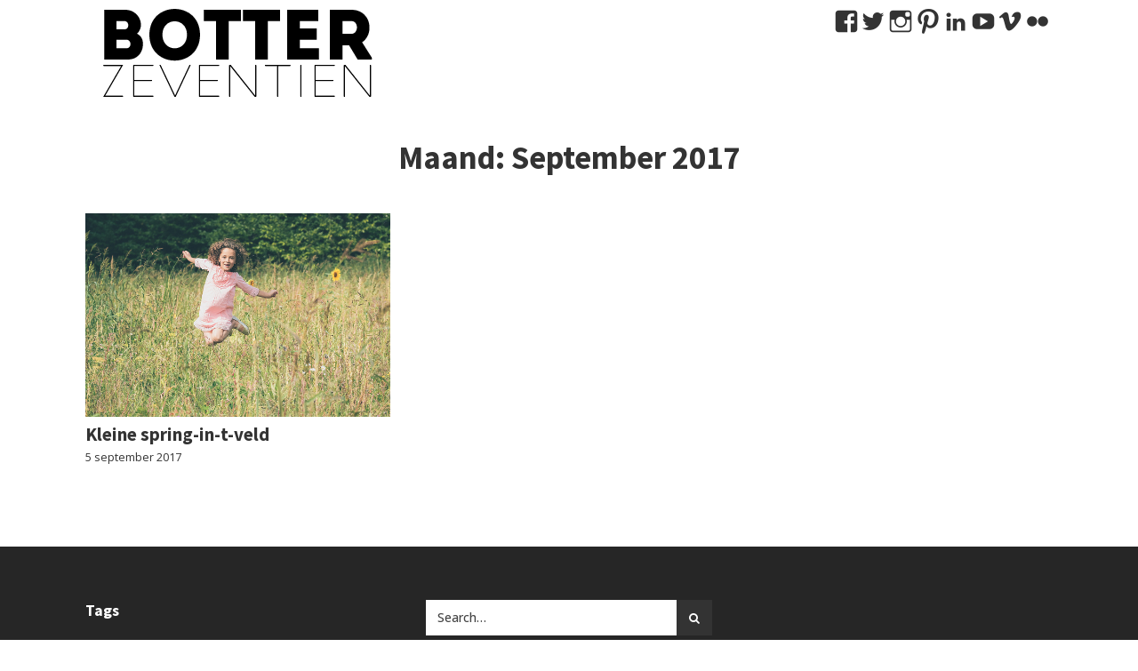

--- FILE ---
content_type: text/html; charset=UTF-8
request_url: https://www.botter17.nl/2017/09/
body_size: 22973
content:
<!DOCTYPE html>
<html lang="nl"
 xmlns:fb="http://ogp.me/ns/fb#">
<head>
	<meta charset="UTF-8">
	<meta name="viewport" content="width=device-width, initial-scale=1">
	<link rel="pingback" href="https://www.botter17.nl/xmlrpc.php">
	<link rel="profile" href="http://gmpg.org/xfn/11">
	<meta name='robots' content='max-image-preview:large' />

	<!-- This site is optimized with the Yoast SEO plugin v14.9 - https://yoast.com/wordpress/plugins/seo/ -->
	<title>september 2017 - botter17</title>
	<meta name="robots" content="index, follow, max-snippet:-1, max-image-preview:large, max-video-preview:-1" />
	<link rel="canonical" href="https://www.botter17.nl/2017/09/" />
	<meta property="og:locale" content="nl_NL" />
	<meta property="og:type" content="website" />
	<meta property="og:title" content="september 2017 - botter17" />
	<meta property="og:url" content="https://www.botter17.nl/2017/09/" />
	<meta property="og:site_name" content="botter17" />
	<script type="application/ld+json" class="yoast-schema-graph">{"@context":"https://schema.org","@graph":[{"@type":"WebSite","@id":"https://www.botter17.nl/#website","url":"https://www.botter17.nl/","name":"botter17","description":"","potentialAction":[{"@type":"SearchAction","target":"https://www.botter17.nl/?s={search_term_string}","query-input":"required name=search_term_string"}],"inLanguage":"nl"},{"@type":"CollectionPage","@id":"https://www.botter17.nl/2017/09/#webpage","url":"https://www.botter17.nl/2017/09/","name":"september 2017 - botter17","isPartOf":{"@id":"https://www.botter17.nl/#website"},"inLanguage":"nl","potentialAction":[{"@type":"ReadAction","target":["https://www.botter17.nl/2017/09/"]}]}]}</script>
	<!-- / Yoast SEO plugin. -->


<link rel='dns-prefetch' href='//secure.gravatar.com' />
<link rel='dns-prefetch' href='//fonts.googleapis.com' />
<link rel='dns-prefetch' href='//maxcdn.bootstrapcdn.com' />
<link rel='dns-prefetch' href='//s.w.org' />
<link rel='dns-prefetch' href='//v0.wordpress.com' />
<link rel="alternate" type="application/rss+xml" title="botter17 &raquo; Feed" href="https://www.botter17.nl/feed/" />
<link rel="alternate" type="application/rss+xml" title="botter17 &raquo; Reactiesfeed" href="https://www.botter17.nl/comments/feed/" />
<!-- This site uses the Google Analytics by MonsterInsights plugin v7.12.2 - Using Analytics tracking - https://www.monsterinsights.com/ -->
<script type="text/javascript" data-cfasync="false">
	var mi_version         = '7.12.2';
	var mi_track_user      = true;
	var mi_no_track_reason = '';
	
	var disableStr = 'ga-disable-UA-617440-1';

	/* Function to detect opted out users */
	function __gaTrackerIsOptedOut() {
		return document.cookie.indexOf(disableStr + '=true') > -1;
	}

	/* Disable tracking if the opt-out cookie exists. */
	if ( __gaTrackerIsOptedOut() ) {
		window[disableStr] = true;
	}

	/* Opt-out function */
	function __gaTrackerOptout() {
	  document.cookie = disableStr + '=true; expires=Thu, 31 Dec 2099 23:59:59 UTC; path=/';
	  window[disableStr] = true;
	}

	if ( 'undefined' === typeof gaOptout ) {
		function gaOptout() {
			__gaTrackerOptout();
		}
	}
	
	if ( mi_track_user ) {
		(function(i,s,o,g,r,a,m){i['GoogleAnalyticsObject']=r;i[r]=i[r]||function(){
			(i[r].q=i[r].q||[]).push(arguments)},i[r].l=1*new Date();a=s.createElement(o),
			m=s.getElementsByTagName(o)[0];a.async=1;a.src=g;m.parentNode.insertBefore(a,m)
		})(window,document,'script','//www.google-analytics.com/analytics.js','__gaTracker');

		__gaTracker('create', 'UA-617440-1', 'auto');
		__gaTracker('set', 'forceSSL', true);
		__gaTracker('send','pageview');
	} else {
		console.log( "" );
		(function() {
			/* https://developers.google.com/analytics/devguides/collection/analyticsjs/ */
			var noopfn = function() {
				return null;
			};
			var noopnullfn = function() {
				return null;
			};
			var Tracker = function() {
				return null;
			};
			var p = Tracker.prototype;
			p.get = noopfn;
			p.set = noopfn;
			p.send = noopfn;
			var __gaTracker = function() {
				var len = arguments.length;
				if ( len === 0 ) {
					return;
				}
				var f = arguments[len-1];
				if ( typeof f !== 'object' || f === null || typeof f.hitCallback !== 'function' ) {
					console.log( 'Niet werkende functie __gaTracker(' + arguments[0] + " ....) omdat je niet gevolgd wordt. " + mi_no_track_reason );
					return;
				}
				try {
					f.hitCallback();
				} catch (ex) {

				}
			};
			__gaTracker.create = function() {
				return new Tracker();
			};
			__gaTracker.getByName = noopnullfn;
			__gaTracker.getAll = function() {
				return [];
			};
			__gaTracker.remove = noopfn;
			window['__gaTracker'] = __gaTracker;
					})();
		}
</script>
<!-- / Google Analytics by MonsterInsights -->
<script type="text/javascript">
window._wpemojiSettings = {"baseUrl":"https:\/\/s.w.org\/images\/core\/emoji\/14.0.0\/72x72\/","ext":".png","svgUrl":"https:\/\/s.w.org\/images\/core\/emoji\/14.0.0\/svg\/","svgExt":".svg","source":{"concatemoji":"https:\/\/www.botter17.nl\/wp-includes\/js\/wp-emoji-release.min.js?ver=6.0.11"}};
/*! This file is auto-generated */
!function(e,a,t){var n,r,o,i=a.createElement("canvas"),p=i.getContext&&i.getContext("2d");function s(e,t){var a=String.fromCharCode,e=(p.clearRect(0,0,i.width,i.height),p.fillText(a.apply(this,e),0,0),i.toDataURL());return p.clearRect(0,0,i.width,i.height),p.fillText(a.apply(this,t),0,0),e===i.toDataURL()}function c(e){var t=a.createElement("script");t.src=e,t.defer=t.type="text/javascript",a.getElementsByTagName("head")[0].appendChild(t)}for(o=Array("flag","emoji"),t.supports={everything:!0,everythingExceptFlag:!0},r=0;r<o.length;r++)t.supports[o[r]]=function(e){if(!p||!p.fillText)return!1;switch(p.textBaseline="top",p.font="600 32px Arial",e){case"flag":return s([127987,65039,8205,9895,65039],[127987,65039,8203,9895,65039])?!1:!s([55356,56826,55356,56819],[55356,56826,8203,55356,56819])&&!s([55356,57332,56128,56423,56128,56418,56128,56421,56128,56430,56128,56423,56128,56447],[55356,57332,8203,56128,56423,8203,56128,56418,8203,56128,56421,8203,56128,56430,8203,56128,56423,8203,56128,56447]);case"emoji":return!s([129777,127995,8205,129778,127999],[129777,127995,8203,129778,127999])}return!1}(o[r]),t.supports.everything=t.supports.everything&&t.supports[o[r]],"flag"!==o[r]&&(t.supports.everythingExceptFlag=t.supports.everythingExceptFlag&&t.supports[o[r]]);t.supports.everythingExceptFlag=t.supports.everythingExceptFlag&&!t.supports.flag,t.DOMReady=!1,t.readyCallback=function(){t.DOMReady=!0},t.supports.everything||(n=function(){t.readyCallback()},a.addEventListener?(a.addEventListener("DOMContentLoaded",n,!1),e.addEventListener("load",n,!1)):(e.attachEvent("onload",n),a.attachEvent("onreadystatechange",function(){"complete"===a.readyState&&t.readyCallback()})),(e=t.source||{}).concatemoji?c(e.concatemoji):e.wpemoji&&e.twemoji&&(c(e.twemoji),c(e.wpemoji)))}(window,document,window._wpemojiSettings);
</script>
<style type="text/css">
img.wp-smiley,
img.emoji {
	display: inline !important;
	border: none !important;
	box-shadow: none !important;
	height: 1em !important;
	width: 1em !important;
	margin: 0 0.07em !important;
	vertical-align: -0.1em !important;
	background: none !important;
	padding: 0 !important;
}
</style>
	<link rel='stylesheet' id='sb_instagram_styles-css'  href='https://www.botter17.nl/wp-content/plugins/instagram-feed/css/sb-instagram-2-2.min.css?ver=2.4.6' type='text/css' media='all' />
<link rel='stylesheet' id='wp-block-library-css'  href='https://www.botter17.nl/wp-includes/css/dist/block-library/style.min.css?ver=6.0.11' type='text/css' media='all' />
<style id='wp-block-library-inline-css' type='text/css'>
.has-text-align-justify{text-align:justify;}
</style>
<style id='global-styles-inline-css' type='text/css'>
body{--wp--preset--color--black: #000000;--wp--preset--color--cyan-bluish-gray: #abb8c3;--wp--preset--color--white: #ffffff;--wp--preset--color--pale-pink: #f78da7;--wp--preset--color--vivid-red: #cf2e2e;--wp--preset--color--luminous-vivid-orange: #ff6900;--wp--preset--color--luminous-vivid-amber: #fcb900;--wp--preset--color--light-green-cyan: #7bdcb5;--wp--preset--color--vivid-green-cyan: #00d084;--wp--preset--color--pale-cyan-blue: #8ed1fc;--wp--preset--color--vivid-cyan-blue: #0693e3;--wp--preset--color--vivid-purple: #9b51e0;--wp--preset--gradient--vivid-cyan-blue-to-vivid-purple: linear-gradient(135deg,rgba(6,147,227,1) 0%,rgb(155,81,224) 100%);--wp--preset--gradient--light-green-cyan-to-vivid-green-cyan: linear-gradient(135deg,rgb(122,220,180) 0%,rgb(0,208,130) 100%);--wp--preset--gradient--luminous-vivid-amber-to-luminous-vivid-orange: linear-gradient(135deg,rgba(252,185,0,1) 0%,rgba(255,105,0,1) 100%);--wp--preset--gradient--luminous-vivid-orange-to-vivid-red: linear-gradient(135deg,rgba(255,105,0,1) 0%,rgb(207,46,46) 100%);--wp--preset--gradient--very-light-gray-to-cyan-bluish-gray: linear-gradient(135deg,rgb(238,238,238) 0%,rgb(169,184,195) 100%);--wp--preset--gradient--cool-to-warm-spectrum: linear-gradient(135deg,rgb(74,234,220) 0%,rgb(151,120,209) 20%,rgb(207,42,186) 40%,rgb(238,44,130) 60%,rgb(251,105,98) 80%,rgb(254,248,76) 100%);--wp--preset--gradient--blush-light-purple: linear-gradient(135deg,rgb(255,206,236) 0%,rgb(152,150,240) 100%);--wp--preset--gradient--blush-bordeaux: linear-gradient(135deg,rgb(254,205,165) 0%,rgb(254,45,45) 50%,rgb(107,0,62) 100%);--wp--preset--gradient--luminous-dusk: linear-gradient(135deg,rgb(255,203,112) 0%,rgb(199,81,192) 50%,rgb(65,88,208) 100%);--wp--preset--gradient--pale-ocean: linear-gradient(135deg,rgb(255,245,203) 0%,rgb(182,227,212) 50%,rgb(51,167,181) 100%);--wp--preset--gradient--electric-grass: linear-gradient(135deg,rgb(202,248,128) 0%,rgb(113,206,126) 100%);--wp--preset--gradient--midnight: linear-gradient(135deg,rgb(2,3,129) 0%,rgb(40,116,252) 100%);--wp--preset--duotone--dark-grayscale: url('#wp-duotone-dark-grayscale');--wp--preset--duotone--grayscale: url('#wp-duotone-grayscale');--wp--preset--duotone--purple-yellow: url('#wp-duotone-purple-yellow');--wp--preset--duotone--blue-red: url('#wp-duotone-blue-red');--wp--preset--duotone--midnight: url('#wp-duotone-midnight');--wp--preset--duotone--magenta-yellow: url('#wp-duotone-magenta-yellow');--wp--preset--duotone--purple-green: url('#wp-duotone-purple-green');--wp--preset--duotone--blue-orange: url('#wp-duotone-blue-orange');--wp--preset--font-size--small: 13px;--wp--preset--font-size--medium: 20px;--wp--preset--font-size--large: 36px;--wp--preset--font-size--x-large: 42px;}.has-black-color{color: var(--wp--preset--color--black) !important;}.has-cyan-bluish-gray-color{color: var(--wp--preset--color--cyan-bluish-gray) !important;}.has-white-color{color: var(--wp--preset--color--white) !important;}.has-pale-pink-color{color: var(--wp--preset--color--pale-pink) !important;}.has-vivid-red-color{color: var(--wp--preset--color--vivid-red) !important;}.has-luminous-vivid-orange-color{color: var(--wp--preset--color--luminous-vivid-orange) !important;}.has-luminous-vivid-amber-color{color: var(--wp--preset--color--luminous-vivid-amber) !important;}.has-light-green-cyan-color{color: var(--wp--preset--color--light-green-cyan) !important;}.has-vivid-green-cyan-color{color: var(--wp--preset--color--vivid-green-cyan) !important;}.has-pale-cyan-blue-color{color: var(--wp--preset--color--pale-cyan-blue) !important;}.has-vivid-cyan-blue-color{color: var(--wp--preset--color--vivid-cyan-blue) !important;}.has-vivid-purple-color{color: var(--wp--preset--color--vivid-purple) !important;}.has-black-background-color{background-color: var(--wp--preset--color--black) !important;}.has-cyan-bluish-gray-background-color{background-color: var(--wp--preset--color--cyan-bluish-gray) !important;}.has-white-background-color{background-color: var(--wp--preset--color--white) !important;}.has-pale-pink-background-color{background-color: var(--wp--preset--color--pale-pink) !important;}.has-vivid-red-background-color{background-color: var(--wp--preset--color--vivid-red) !important;}.has-luminous-vivid-orange-background-color{background-color: var(--wp--preset--color--luminous-vivid-orange) !important;}.has-luminous-vivid-amber-background-color{background-color: var(--wp--preset--color--luminous-vivid-amber) !important;}.has-light-green-cyan-background-color{background-color: var(--wp--preset--color--light-green-cyan) !important;}.has-vivid-green-cyan-background-color{background-color: var(--wp--preset--color--vivid-green-cyan) !important;}.has-pale-cyan-blue-background-color{background-color: var(--wp--preset--color--pale-cyan-blue) !important;}.has-vivid-cyan-blue-background-color{background-color: var(--wp--preset--color--vivid-cyan-blue) !important;}.has-vivid-purple-background-color{background-color: var(--wp--preset--color--vivid-purple) !important;}.has-black-border-color{border-color: var(--wp--preset--color--black) !important;}.has-cyan-bluish-gray-border-color{border-color: var(--wp--preset--color--cyan-bluish-gray) !important;}.has-white-border-color{border-color: var(--wp--preset--color--white) !important;}.has-pale-pink-border-color{border-color: var(--wp--preset--color--pale-pink) !important;}.has-vivid-red-border-color{border-color: var(--wp--preset--color--vivid-red) !important;}.has-luminous-vivid-orange-border-color{border-color: var(--wp--preset--color--luminous-vivid-orange) !important;}.has-luminous-vivid-amber-border-color{border-color: var(--wp--preset--color--luminous-vivid-amber) !important;}.has-light-green-cyan-border-color{border-color: var(--wp--preset--color--light-green-cyan) !important;}.has-vivid-green-cyan-border-color{border-color: var(--wp--preset--color--vivid-green-cyan) !important;}.has-pale-cyan-blue-border-color{border-color: var(--wp--preset--color--pale-cyan-blue) !important;}.has-vivid-cyan-blue-border-color{border-color: var(--wp--preset--color--vivid-cyan-blue) !important;}.has-vivid-purple-border-color{border-color: var(--wp--preset--color--vivid-purple) !important;}.has-vivid-cyan-blue-to-vivid-purple-gradient-background{background: var(--wp--preset--gradient--vivid-cyan-blue-to-vivid-purple) !important;}.has-light-green-cyan-to-vivid-green-cyan-gradient-background{background: var(--wp--preset--gradient--light-green-cyan-to-vivid-green-cyan) !important;}.has-luminous-vivid-amber-to-luminous-vivid-orange-gradient-background{background: var(--wp--preset--gradient--luminous-vivid-amber-to-luminous-vivid-orange) !important;}.has-luminous-vivid-orange-to-vivid-red-gradient-background{background: var(--wp--preset--gradient--luminous-vivid-orange-to-vivid-red) !important;}.has-very-light-gray-to-cyan-bluish-gray-gradient-background{background: var(--wp--preset--gradient--very-light-gray-to-cyan-bluish-gray) !important;}.has-cool-to-warm-spectrum-gradient-background{background: var(--wp--preset--gradient--cool-to-warm-spectrum) !important;}.has-blush-light-purple-gradient-background{background: var(--wp--preset--gradient--blush-light-purple) !important;}.has-blush-bordeaux-gradient-background{background: var(--wp--preset--gradient--blush-bordeaux) !important;}.has-luminous-dusk-gradient-background{background: var(--wp--preset--gradient--luminous-dusk) !important;}.has-pale-ocean-gradient-background{background: var(--wp--preset--gradient--pale-ocean) !important;}.has-electric-grass-gradient-background{background: var(--wp--preset--gradient--electric-grass) !important;}.has-midnight-gradient-background{background: var(--wp--preset--gradient--midnight) !important;}.has-small-font-size{font-size: var(--wp--preset--font-size--small) !important;}.has-medium-font-size{font-size: var(--wp--preset--font-size--medium) !important;}.has-large-font-size{font-size: var(--wp--preset--font-size--large) !important;}.has-x-large-font-size{font-size: var(--wp--preset--font-size--x-large) !important;}
</style>
<link rel='stylesheet' id='fcbkbttn_icon-css'  href='https://www.botter17.nl/wp-content/plugins/facebook-button-plugin/css/icon.css?ver=6.0.11' type='text/css' media='all' />
<link rel='stylesheet' id='fcbkbttn_stylesheet-css'  href='https://www.botter17.nl/wp-content/plugins/facebook-button-plugin/css/style.css?ver=6.0.11' type='text/css' media='all' />
<link rel='stylesheet' id='photoswipe-core-css-css'  href='https://www.botter17.nl/wp-content/plugins/photoswipe-masonry/photoswipe-dist/photoswipe.css?ver=6.0.11' type='text/css' media='all' />
<link rel='stylesheet' id='pswp-skin-css'  href='https://www.botter17.nl/wp-content/plugins/photoswipe-masonry/photoswipe-dist/default-skin/default-skin.css?ver=6.0.11' type='text/css' media='all' />
<link rel='stylesheet' id='simple-share-buttons-adder-indie-css'  href='//fonts.googleapis.com/css?family=Indie+Flower&#038;ver=6.0.11' type='text/css' media='all' />
<link rel='stylesheet' id='simple-share-buttons-adder-font-awesome-css'  href='//maxcdn.bootstrapcdn.com/font-awesome/4.3.0/css/font-awesome.min.css?ver=6.0.11' type='text/css' media='all' />
<!--[if lt IE 9]>
<link rel='stylesheet' id='pwd-ie8-css'  href='https://www.botter17.nl/wp-content/themes/wpex-powered/css/ie8.css?ver=6.0.11' type='text/css' media='all' />
<![endif]-->
<link rel='stylesheet' id='font-awesome-css'  href='https://www.botter17.nl/wp-content/themes/wpex-powered/css/font-awesome.min.css?ver=6.0.11' type='text/css' media='all' />
<link rel='stylesheet' id='style-css'  href='https://www.botter17.nl/wp-content/themes/wpex-powered/style.css?ver=6.0.11' type='text/css' media='all' />
<style id='style-inline-css' type='text/css'>
.pwd-container{width:1100px}.pwd-content-area,.pwd-sidebar{max-width:none}.pwd-featured-post-cat,.pwd-post-tags a:hover{background-color:#ffffff}a,h1 a:hover,h2 a:hover,h3 a:hover,h4 a:hover,.widget-recent-list .pwd-title a:hover,.pwd-page-numbers span.current,.pwd-footer-pp .pwd-col a:hover{color:#ffffff}.pwd-site-header-wrap{border-bottom-color:#ffffff}.pwd-site-header-wrap{height:104px;line-height:104px}.pwd-site-branding,.pwd-site-nav .pwd-dropdown-menu >li{height:101px;line-height:101px}.pwd-site-logo img,.pwd-site-header-wrap .slicknav_menu{height:101px}
body{font-family:'Open Sans'}h1,h2,h3,h4,h5,h6{font-family:'Source Sans Pro'}.pwd-site-header-wrap{background-color:#ffffff!important}
</style>
<link rel='stylesheet' id='pwd-google-font-Open-Sans-css'  href='//fonts.googleapis.com/css?family=Open+Sans%3A100%2C200%2C300%2C400%2C500%2C600%2C700%2C800%2C900100italic%2C200italic%2C300italic%2C400italic%2C500italic%2C600italic%2C700italic%2C800italic%2C900italic&#038;subset=latin&#038;ver=6.0.11' type='text/css' media='all' />
<link rel='stylesheet' id='pwd-google-font-Source-Sans-Pro-css'  href='//fonts.googleapis.com/css?family=Source+Sans+Pro%3A100%2C200%2C300%2C400%2C500%2C600%2C700%2C800%2C900100italic%2C200italic%2C300italic%2C400italic%2C500italic%2C600italic%2C700italic%2C800italic%2C900italic&#038;subset=latin&#038;ver=6.0.11' type='text/css' media='all' />
<link rel='stylesheet' id='tablepress-default-css'  href='https://www.botter17.nl/wp-content/plugins/tablepress/css/default.min.css?ver=1.12' type='text/css' media='all' />
<link rel='stylesheet' id='jetpack_css-css'  href='https://www.botter17.nl/wp-content/plugins/jetpack/css/jetpack.css?ver=8.9.2' type='text/css' media='all' />
<script type='text/javascript' src='https://www.botter17.nl/wp-includes/js/jquery/jquery.min.js?ver=3.6.0' id='jquery-core-js'></script>
<script type='text/javascript' src='https://www.botter17.nl/wp-includes/js/jquery/jquery-migrate.min.js?ver=3.3.2' id='jquery-migrate-js'></script>
<script type='text/javascript' id='monsterinsights-frontend-script-js-extra'>
/* <![CDATA[ */
var monsterinsights_frontend = {"js_events_tracking":"true","download_extensions":"doc,pdf,ppt,zip,xls,docx,pptx,xlsx","inbound_paths":"[]","home_url":"https:\/\/www.botter17.nl","hash_tracking":"false"};
/* ]]> */
</script>
<script type='text/javascript' src='https://www.botter17.nl/wp-content/plugins/google-analytics-for-wordpress/assets/js/frontend.min.js?ver=7.12.2' id='monsterinsights-frontend-script-js'></script>
<script type='text/javascript' src='https://www.botter17.nl/wp-content/plugins/facebook-button-plugin/js/script.js?ver=6.0.11' id='fcbkbttn_script-js'></script>
<script type='text/javascript' src='https://www.botter17.nl/wp-content/plugins/photoswipe-masonry/photoswipe-dist/photoswipe.min.js?ver=6.0.11' id='photoswipe-js'></script>
<script type='text/javascript' src='https://www.botter17.nl/wp-content/plugins/photoswipe-masonry/photoswipe-masonry.js?ver=6.0.11' id='photoswipe-masonry-js-js'></script>
<script type='text/javascript' src='https://www.botter17.nl/wp-content/plugins/photoswipe-masonry/photoswipe-dist/photoswipe-ui-default.min.js?ver=6.0.11' id='photoswipe-ui-default-js'></script>
<script type='text/javascript' src='https://www.botter17.nl/wp-content/plugins/photoswipe-masonry/masonry.pkgd.min.js?ver=6.0.11' id='photoswipe-masonry-js'></script>
<script type='text/javascript' src='https://www.botter17.nl/wp-content/plugins/photoswipe-masonry/imagesloaded.pkgd.min.js?ver=6.0.11' id='photoswipe-imagesloaded-js'></script>
<!--[if lt IE 9]>
<script type='text/javascript' src='https://www.botter17.nl/wp-content/themes/wpex-powered/js/js/html5.js?ver=6.0.11' id='html5shiv-js'></script>
<![endif]-->
<link rel="https://api.w.org/" href="https://www.botter17.nl/wp-json/" /><link rel="EditURI" type="application/rsd+xml" title="RSD" href="https://www.botter17.nl/xmlrpc.php?rsd" />
<link rel="wlwmanifest" type="application/wlwmanifest+xml" href="https://www.botter17.nl/wp-includes/wlwmanifest.xml" /> 
<meta name="generator" content="WordPress 6.0.11" />
<style type='text/css'>#widget-collapsarch-2-top span.collapsing.archives {
        border:0;
        padding:0; 
        margin:0; 
        cursor:pointer;
} 

#widget-collapsarch-2-top li.widget_collapspage h2 span.sym {float:right;padding:0 .5em}
#widget-collapsarch-2-top li.collapsing.archives a.self {font-weight:bold}
#widget-collapsarch-2-top:before {content:'';} 
#widget-collapsarch-2-top  li.collapsing.archives:before {content:'';} 
#widget-collapsarch-2-top  li.collapsing.archives {list-style-type:none}
#widget-collapsarch-2-top  li.collapsing.archives{
       padding:0 0 0 1em;
       text-indent:-1em;
}
#widget-collapsarch-2-top li.collapsing.archives.item:before {content: '\00BB \00A0' !important;} 
#widget-collapsarch-2-top li.collapsing.archives .sym {
   cursor:pointer;
   font-size:1.2em;
   font-family:Arial, Helvetica, sans-serif;
    padding-right:5px;}</style>
<meta property="fb:app_id" content="618565171508354"/><script type="text/javascript">
	window._se_plugin_version = '8.1.9';
</script>
			<style type="text/css" id="wp-custom-css">
				/*
Je kunt hier je eigen CSS toevoegen.

Klik op het help icoon om meer te leren.
*/
body {margin-top:10px;}

.pwd-site-footer a {font-color:#aaa !important;}

.pwd-site-footer a:hover {font-color:#fff !important;}

.pwd-post-article a {color:#990000 !important;font-weight:bold;}

.clean-my-archives a {color:#333 !important;}

.pwd-post-tags a {color:#fff !important;}

.pwd-site-content a:hover {color:#990000 !important;text-decoration:none;}


.pwd-loop-entry-title {margin:0px;}

.pwd-loop-entry-media {margin-bottom:5px;}

.pwd-loop-entry-thumbnail img {
   opacity: 1;
   transition: opacity .25s ease-in-out;
   -moz-transition: opacity .25s ease-in-out;
   -webkit-transition: opacity .25s ease-in-out;
   }

.pwd-loop-entry-thumbnail img:hover {
      opacity: 0.5;
      }

.pwd-meta {padding-top:0px;}
.pwd-site-searchform button:hover {
  color:#fff !important;
	background:#333 !important;
	
}
.pwd-page-numbers span.current {
	color:#990000 !important;
}
.pwd-page-numbers span.current a:hover {
	color:#990000 !important;
}

time {font-size:90%;}
.widget_archive li	{ height:21px; list-style:none !important; margin:0 0 2px 0 !important; border:0px !important}

.genericon {
	font-size:28px !important;
}
.widget_tag_cloud a {background-color:transparent !important; border:1px #333 !important; color:#aaa !important}

.social-icons {vertical-align:top;}
.social-icons img { margin:2px;}

.pwd-entry a {color #990000 !important}


.pwd-footer-widgets.pwd-row {
    margin: 20px -30px !important;
}

.widget_wpcom_social_media_icons_widget  li{margin-right:.2em !important; font-size:1em !important;}

.topbar a {color:#333;}
.topbar a:hover {color:#990000;}			</style>
		<meta name="generator" content="Built With The Powered WordPress Theme 1.0.0 by WPExplorer" />
</head>

<body class="archive date full-width pwd-responsive" itemscope="itemscope" itemtype="http://schema.org/WebPage">

	
	<div class="pwd-site-wrap">

		
<div class="pwd-site-header-wrap pwd-clr" itemscope role="banner" itemtype="http://schema.org/WPHeader">

	<header class="pwd-site-header pwd-container pwd-clr">

		<div class="pwd-site-branding pwd-clr">
<div class="pwd-site-logo pwd-clr">		<a href="https://www.botter17.nl/" title="botter17" rel="home"><img src="http://www.botter17.nl/wp-content/uploads/2017/04/b17logoblack.png" alt="botter17" /></a>
	</div><!-- .pwd-site-logo -->		


       </div><!-- .pwd-site-branding -->



		<div class="topbar" align="right" style="float:right !important;">
			<div class="pwd-sidebar-widget widget_wpcom_social_media_icons_widget pwd-clr"><ul><li><a href="https://www.facebook.com/marco.nedermeijer/" class="genericon genericon-facebook" target="_blank"><span class="screen-reader-text">Bekijk het profiel van marco.nedermeijer op Facebook</span></a></li><li><a href="https://twitter.com/MNedermeijer/" class="genericon genericon-twitter" target="_blank"><span class="screen-reader-text">Bekijk het profiel van MNedermeijer op Twitter</span></a></li><li><a href="https://www.instagram.com/marconedermeijer/" class="genericon genericon-instagram" target="_blank"><span class="screen-reader-text">Bekijk het profiel van marconedermeijer op Instagram</span></a></li><li><a href="https://www.pinterest.com/botter17/" class="genericon genericon-pinterest" target="_blank"><span class="screen-reader-text">Bekijk het profiel van botter17 op Pinterest</span></a></li><li><a href="https://www.linkedin.com/in/marconedermeijer/" class="genericon genericon-linkedin" target="_blank"><span class="screen-reader-text">Bekijk het profiel van marconedermeijer op LinkedIn</span></a></li><li><a href="https://www.youtube.com/user/botter17/" class="genericon genericon-youtube" target="_blank"><span class="screen-reader-text">Bekijk het profiel van botter17 op YouTube</span></a></li><li><a href="https://vimeo.com/user1159469/" class="genericon genericon-vimeo" target="_blank"><span class="screen-reader-text">Bekijk het profiel van user1159469 op Vimeo</span></a></li><li><a href="https://www.flickr.com/photos/mnedermeijer/" class="genericon genericon-flickr" target="_blank"><span class="screen-reader-text">Bekijk het profiel van mnedermeijer op Flickr</span></a></li></ul></div>			
		</div><!-- .mnn-widget-area -->



        <div style="clear: both;"></div>

		
		
<div class="pwd-site-header-search pwd-clr">
<form method="get" class="pwd-site-searchform" action="https://www.botter17.nl/">
	<input type="search" class="field" name="s" value="Search&hellip;" onfocus="if(this.value==this.defaultValue)this.value='';" onblur="if(this.value=='')this.value=this.defaultValue;" />
	<button type="submit"><span class="fa fa-search"></span></button>
</form></div>
	</header><!-- .pwd-site-header -->

</div><!-- .pwd-site-header-wrap -->		
		<div class="pwd-site-content pwd-container pwd-clr">
	<div class="pwd-content-area pwd-clr">

		<main class="pwd-site-main pwd-clr">

			
<header class="pwd-archive-header pwd-clr">

	<h1 class="pwd-archive-title">Maand: <span>september 2017</span></h1>

	
		<div class="pwd-header-tagline pwd-clr"></div><!-- .pwd-header-tagline -->

	
</header><!-- .pwd-archive-header -->
			
			
				<div id="pwd-grid" class="pwd-entries pwd-row pwd-clr" data-settings="{&quot;itemSelector&quot;:&quot;.pwd-masonry-item&quot;,&quot;originLeft&quot;:true,&quot;layoutMode&quot;:&quot;masonry&quot;,&quot;transitionDuration&quot;:&quot;0&quot;}">   

					<div class="fcbkbttn_buttons_block fcbkbttn_arhiv" id="fcbkbttn_left"><div class="fcbkbttn_like "><fb:like href="https://www.botter17.nl/2017/09" action="like" colorscheme="light" layout="button_count"  size="small"></fb:like></div></div>
<article id="post-2269" class="pwd-loop-entry pwd-col pwd-masonry-item pwd-col-3 post-2269 post type-post status-publish format-standard has-post-thumbnail hentry category-uncategorized tag-kids">

	<div class="pwd-loop-entry-inner pwd-clr">
	<div class="pwd-loop-entry-thumbnail pwd-loop-entry-media pwd-clr">

		<a href="https://www.botter17.nl/kleine-spring-t-veld/" title="Kleine spring-in-t-veld" class="pwd-loop-entry-media-link"><img width="640" height="427" src="https://www.botter17.nl/wp-content/uploads/2017/09/36900129681_bf2f426163_z.jpg" class="attachment-pwd_entry size-pwd_entry wp-post-image" alt="" srcset="https://www.botter17.nl/wp-content/uploads/2017/09/36900129681_bf2f426163_z.jpg 640w, https://www.botter17.nl/wp-content/uploads/2017/09/36900129681_bf2f426163_z-300x200.jpg 300w" sizes="(max-width: 640px) 100vw, 640px" /></a>
		
	</div><!-- .pwd-loop-entry-thumbnail -->
	
<div class="pwd-loop-entry-content pwd-clr">
<header class="pwd-loop-entry-header pwd-clr">
	<h2 class="pwd-loop-entry-title">
		<a href="https://www.botter17.nl/kleine-spring-t-veld/" title="Kleine spring-in-t-veld">Kleine spring-in-t-veld</a>
	</h2><!-- .pwd-loop-entry-title -->
	<time class="updated" datetime="2017-09-05" itemprop="datePublished">5 september 2017</time>	
	
</header><!-- .pwd-loop-entry-header -->
<div class="pwd-loop-entry-excerpt pwd-entry pwd-clr">			</div><!--.pwd-loop-entry-excerpt --></div><!-- .pwd-loop-entry-content -->

	</div><!-- .pwd-boxed-container -->

</article><!-- .pwd-loop-entry -->
				</div><!-- .pwd-entries -->

				
<div class="pwd-page-numbers pwd-clr">

	
</div><!-- .page-numbers -->
			
		</main><!-- .pwd-main -->

	</div><!-- .pwd-content-area -->



	</div><!-- .pwd-site-content -->

	

<footer class="pwd-site-footer" itemscope itemtype="http://schema.org/WPFooter">

	
		
<div class="pwd-footer-widgets-wrap pwd-container pwd-clr">

    <div class="pwd-footer-widgets pwd-row pwd-clr">

        
            <div class="pwd-footer-box pwd-col pwd-clr pwd-col-3">
                            </div><!-- .footer-box -->

        
        
            <div class="pwd-footer-box pwd-col pwd-clr pwd-col-3">
                <div class="footer-widget widget_tag_cloud pwd-clr"><h6 class="widget-title">Tags</h6><div class="tagcloud"><a href="https://www.botter17.nl/tag/analoog/" class="tag-cloud-link tag-link-171 tag-link-position-1" style="font-size: 11.441340782122905pt;" aria-label="analoog (10 items)">analoog</a>
<a href="https://www.botter17.nl/tag/avond/" class="tag-cloud-link tag-link-74 tag-link-position-2" style="font-size: 8pt;" aria-label="avond (3 items)">avond</a>
<a href="https://www.botter17.nl/tag/barendrecht/" class="tag-cloud-link tag-link-47 tag-link-position-3" style="font-size: 11.128491620111731pt;" aria-label="Barendrecht (9 items)">Barendrecht</a>
<a href="https://www.botter17.nl/tag/basketbal/" class="tag-cloud-link tag-link-64 tag-link-position-4" style="font-size: 13.318435754189945pt;" aria-label="basketbal (18 items)">basketbal</a>
<a href="https://www.botter17.nl/tag/casper/" class="tag-cloud-link tag-link-14 tag-link-position-5" style="font-size: 9.4078212290502794pt;" aria-label="Casper (5 items)">Casper</a>
<a href="https://www.botter17.nl/tag/dennis/" class="tag-cloud-link tag-link-10 tag-link-position-6" style="font-size: 16.759776536312849pt;" aria-label="Dennis (51 items)">Dennis</a>
<a href="https://www.botter17.nl/tag/druppel/" class="tag-cloud-link tag-link-41 tag-link-position-7" style="font-size: 8.7821229050279328pt;" aria-label="druppel (4 items)">druppel</a>
<a href="https://www.botter17.nl/tag/fotografie/" class="tag-cloud-link tag-link-7 tag-link-position-8" style="font-size: 22pt;" aria-label="fotografie (244 items)">fotografie</a>
<a href="https://www.botter17.nl/tag/fuji/" class="tag-cloud-link tag-link-151 tag-link-position-9" style="font-size: 15.273743016759777pt;" aria-label="fuji (33 items)">fuji</a>
<a href="https://www.botter17.nl/tag/fujix20/" class="tag-cloud-link tag-link-154 tag-link-position-10" style="font-size: 10.346368715083798pt;" aria-label="fujix20 (7 items)">fujix20</a>
<a href="https://www.botter17.nl/tag/fujixt2/" class="tag-cloud-link tag-link-216 tag-link-position-11" style="font-size: 9.4078212290502794pt;" aria-label="fujixt2 (5 items)">fujixt2</a>
<a href="https://www.botter17.nl/tag/hella/" class="tag-cloud-link tag-link-6 tag-link-position-12" style="font-size: 18.402234636871508pt;" aria-label="Hella (84 items)">Hella</a>
<a href="https://www.botter17.nl/tag/herfst/" class="tag-cloud-link tag-link-83 tag-link-position-13" style="font-size: 9.955307262569832pt;" aria-label="herfst (6 items)">herfst</a>
<a href="https://www.botter17.nl/tag/infrarood/" class="tag-cloud-link tag-link-45 tag-link-position-14" style="font-size: 8.7821229050279328pt;" aria-label="infrarood (4 items)">infrarood</a>
<a href="https://www.botter17.nl/tag/iphone/" class="tag-cloud-link tag-link-119 tag-link-position-15" style="font-size: 12.30167597765363pt;" aria-label="iphone (13 items)">iphone</a>
<a href="https://www.botter17.nl/tag/jaaroverzicht/" class="tag-cloud-link tag-link-90 tag-link-position-16" style="font-size: 8.7821229050279328pt;" aria-label="jaaroverzicht (4 items)">jaaroverzicht</a>
<a href="https://www.botter17.nl/tag/kapper/" class="tag-cloud-link tag-link-82 tag-link-position-17" style="font-size: 12.30167597765363pt;" aria-label="kapper (13 items)">kapper</a>
<a href="https://www.botter17.nl/tag/kodak/" class="tag-cloud-link tag-link-210 tag-link-position-18" style="font-size: 9.4078212290502794pt;" aria-label="kodak (5 items)">kodak</a>
<a href="https://www.botter17.nl/tag/lente/" class="tag-cloud-link tag-link-23 tag-link-position-19" style="font-size: 9.4078212290502794pt;" aria-label="lente (5 items)">lente</a>
<a href="https://www.botter17.nl/tag/natuur/" class="tag-cloud-link tag-link-36 tag-link-position-20" style="font-size: 9.4078212290502794pt;" aria-label="natuur (5 items)">natuur</a>
<a href="https://www.botter17.nl/tag/photochallenge/" class="tag-cloud-link tag-link-168 tag-link-position-21" style="font-size: 9.4078212290502794pt;" aria-label="photochallenge (5 items)">photochallenge</a>
<a href="https://www.botter17.nl/tag/photoshop/" class="tag-cloud-link tag-link-19 tag-link-position-22" style="font-size: 9.955307262569832pt;" aria-label="photoshop (6 items)">photoshop</a>
<a href="https://www.botter17.nl/tag/portra400/" class="tag-cloud-link tag-link-209 tag-link-position-23" style="font-size: 8.7821229050279328pt;" aria-label="portra400 (4 items)">portra400</a>
<a href="https://www.botter17.nl/tag/portret/" class="tag-cloud-link tag-link-8 tag-link-position-24" style="font-size: 16.603351955307261pt;" aria-label="portret (49 items)">portret</a>
<a href="https://www.botter17.nl/tag/raoul/" class="tag-cloud-link tag-link-4 tag-link-position-25" style="font-size: 17.932960893854748pt;" aria-label="Raoul (73 items)">Raoul</a>
<a href="https://www.botter17.nl/tag/rotterdam/" class="tag-cloud-link tag-link-22 tag-link-position-26" style="font-size: 13.94413407821229pt;" aria-label="Rotterdam (22 items)">Rotterdam</a>
<a href="https://www.botter17.nl/tag/snapshot/" class="tag-cloud-link tag-link-3 tag-link-position-27" style="font-size: 15.743016759776538pt;" aria-label="snapshot (38 items)">snapshot</a>
<a href="https://www.botter17.nl/tag/sneeuw/" class="tag-cloud-link tag-link-86 tag-link-position-28" style="font-size: 9.4078212290502794pt;" aria-label="sneeuw (5 items)">sneeuw</a>
<a href="https://www.botter17.nl/tag/sport/" class="tag-cloud-link tag-link-20 tag-link-position-29" style="font-size: 11.754189944134078pt;" aria-label="sport (11 items)">sport</a>
<a href="https://www.botter17.nl/tag/straatfotografie/" class="tag-cloud-link tag-link-189 tag-link-position-30" style="font-size: 11.128491620111731pt;" aria-label="straatfotografie (9 items)">straatfotografie</a>
<a href="https://www.botter17.nl/tag/strand/" class="tag-cloud-link tag-link-108 tag-link-position-31" style="font-size: 9.4078212290502794pt;" aria-label="strand (5 items)">strand</a>
<a href="https://www.botter17.nl/tag/strobist/" class="tag-cloud-link tag-link-76 tag-link-position-32" style="font-size: 11.128491620111731pt;" aria-label="strobist (9 items)">strobist</a>
<a href="https://www.botter17.nl/tag/tuck/" class="tag-cloud-link tag-link-203 tag-link-position-33" style="font-size: 11.754189944134078pt;" aria-label="tuck (11 items)">tuck</a>
<a href="https://www.botter17.nl/tag/tuin/" class="tag-cloud-link tag-link-37 tag-link-position-34" style="font-size: 8.7821229050279328pt;" aria-label="tuin (4 items)">tuin</a>
<a href="https://www.botter17.nl/tag/vakantie/" class="tag-cloud-link tag-link-54 tag-link-position-35" style="font-size: 11.988826815642458pt;" aria-label="vakantie (12 items)">vakantie</a>
<a href="https://www.botter17.nl/tag/verbouwing/" class="tag-cloud-link tag-link-12 tag-link-position-36" style="font-size: 10.346368715083798pt;" aria-label="verbouwing (7 items)">verbouwing</a>
<a href="https://www.botter17.nl/tag/verjaardag/" class="tag-cloud-link tag-link-5 tag-link-position-37" style="font-size: 9.4078212290502794pt;" aria-label="verjaardag (5 items)">verjaardag</a>
<a href="https://www.botter17.nl/tag/video/" class="tag-cloud-link tag-link-15 tag-link-position-38" style="font-size: 10.737430167597765pt;" aria-label="Video (8 items)">Video</a>
<a href="https://www.botter17.nl/tag/winter/" class="tag-cloud-link tag-link-85 tag-link-position-39" style="font-size: 9.4078212290502794pt;" aria-label="winter (5 items)">winter</a>
<a href="https://www.botter17.nl/tag/xpro1/" class="tag-cloud-link tag-link-177 tag-link-position-40" style="font-size: 8.7821229050279328pt;" aria-label="xpro1 (4 items)">xpro1</a>
<a href="https://www.botter17.nl/tag/xt2/" class="tag-cloud-link tag-link-218 tag-link-position-41" style="font-size: 8.7821229050279328pt;" aria-label="XT2 (4 items)">XT2</a>
<a href="https://www.botter17.nl/tag/youtube/" class="tag-cloud-link tag-link-27 tag-link-position-42" style="font-size: 9.955307262569832pt;" aria-label="youtube (6 items)">youtube</a>
<a href="https://www.botter17.nl/tag/zee/" class="tag-cloud-link tag-link-132 tag-link-position-43" style="font-size: 8pt;" aria-label="zee (3 items)">zee</a>
<a href="https://www.botter17.nl/tag/zonsopkomst/" class="tag-cloud-link tag-link-131 tag-link-position-44" style="font-size: 8.7821229050279328pt;" aria-label="zonsopkomst (4 items)">zonsopkomst</a>
<a href="https://www.botter17.nl/tag/zwartwit/" class="tag-cloud-link tag-link-46 tag-link-position-45" style="font-size: 17.307262569832403pt;" aria-label="zwartwit (61 items)">zwartwit</a></div>
</div>            </div><!-- .footer-box -->

        
        
            <div class="pwd-footer-box pwd-col pwd-clr pwd-col-3">
                <div class="footer-widget widget_search pwd-clr">
<form method="get" class="pwd-site-searchform" action="https://www.botter17.nl/">
	<input type="search" class="field" name="s" value="Search&hellip;" onfocus="if(this.value==this.defaultValue)this.value='';" onblur="if(this.value=='')this.value=this.defaultValue;" />
	<button type="submit"><span class="fa fa-search"></span></button>
</form></div><div class="footer-widget widget_collapsarch pwd-clr"><h6 class="widget-title">Archief</h6><ul id='widget-collapsarch-2-top' class='collapsing archives list'>
  <li class='collapsing archives expand'><span title='click to expand' class='collapsing archives expand'><span class='sym'>&#x25BA;</span></span><a href='https://www.botter17.nl/2018/'>2018  <span class="yearCount">(6)</span>
</a>
    <div style='display:none' id='collapsArch-2018:2'>
    <ul>
      <li class='collapsing archives expand'><span title='click to expand' class='collapsing archives expand'><span class='sym'>&#x25BA;</span></span><a href='https://www.botter17.nl/2018/06/' title='juni'>juni  <span class="monthCount">(4)</span>
</a>
        <div style='display:none' id='collapsArch-2018-6:2'>
       </div>
      </li> <!-- close expanded month --> 
      <li class='collapsing archives expand'><span title='click to expand' class='collapsing archives expand'><span class='sym'>&#x25BA;</span></span><a href='https://www.botter17.nl/2018/05/' title='mei'>mei  <span class="monthCount">(1)</span>
</a>
        <div style='display:none' id='collapsArch-2018-5:2'>
       </div>
      </li> <!-- close expanded month --> 
      <li class='collapsing archives expand'><span title='click to expand' class='collapsing archives expand'><span class='sym'>&#x25BA;</span></span><a href='https://www.botter17.nl/2018/03/' title='maart'>maart  <span class="monthCount">(1)</span>
</a>
        <div style='display:none' id='collapsArch-2018-3:2'>
        </div>
      </li> <!-- close expanded month --> 
  </ul>
     </div>
  </li> <!-- end year -->
  <li class='collapsing archives expand'><span title='click to expand' class='collapsing archives expand'><span class='sym'>&#x25BA;</span></span><a href='https://www.botter17.nl/2017/'>2017  <span class="yearCount">(35)</span>
</a>
    <div style='display:none' id='collapsArch-2017:2'>
    <ul>
      <li class='collapsing archives expand'><span title='click to expand' class='collapsing archives expand'><span class='sym'>&#x25BA;</span></span><a href='https://www.botter17.nl/2017/12/' title='december'>december  <span class="monthCount">(4)</span>
</a>
        <div style='display:none' id='collapsArch-2017-12:2'>
       </div>
      </li> <!-- close expanded month --> 
      <li class='collapsing archives expand'><span title='click to expand' class='collapsing archives expand'><span class='sym'>&#x25BA;</span></span><a href='https://www.botter17.nl/2017/11/' title='november'>november  <span class="monthCount">(1)</span>
</a>
        <div style='display:none' id='collapsArch-2017-11:2'>
       </div>
      </li> <!-- close expanded month --> 
      <li class='collapsing archives expand'><span title='click to expand' class='collapsing archives expand'><span class='sym'>&#x25BA;</span></span><a href='https://www.botter17.nl/2017/10/' title='oktober'>oktober  <span class="monthCount">(1)</span>
</a>
        <div style='display:none' id='collapsArch-2017-10:2'>
       </div>
      </li> <!-- close expanded month --> 
      <li class='collapsing archives expand'><span title='click to expand' class='collapsing archives expand'><span class='sym'>&#x25BA;</span></span><a href='https://www.botter17.nl/2017/09/' title='september'>september  <span class="monthCount">(1)</span>
</a>
        <div style='display:none' id='collapsArch-2017-9:2'>
       </div>
      </li> <!-- close expanded month --> 
      <li class='collapsing archives expand'><span title='click to expand' class='collapsing archives expand'><span class='sym'>&#x25BA;</span></span><a href='https://www.botter17.nl/2017/08/' title='augustus'>augustus  <span class="monthCount">(4)</span>
</a>
        <div style='display:none' id='collapsArch-2017-8:2'>
       </div>
      </li> <!-- close expanded month --> 
      <li class='collapsing archives expand'><span title='click to expand' class='collapsing archives expand'><span class='sym'>&#x25BA;</span></span><a href='https://www.botter17.nl/2017/07/' title='juli'>juli  <span class="monthCount">(5)</span>
</a>
        <div style='display:none' id='collapsArch-2017-7:2'>
       </div>
      </li> <!-- close expanded month --> 
      <li class='collapsing archives expand'><span title='click to expand' class='collapsing archives expand'><span class='sym'>&#x25BA;</span></span><a href='https://www.botter17.nl/2017/06/' title='juni'>juni  <span class="monthCount">(3)</span>
</a>
        <div style='display:none' id='collapsArch-2017-6:2'>
       </div>
      </li> <!-- close expanded month --> 
      <li class='collapsing archives expand'><span title='click to expand' class='collapsing archives expand'><span class='sym'>&#x25BA;</span></span><a href='https://www.botter17.nl/2017/05/' title='mei'>mei  <span class="monthCount">(4)</span>
</a>
        <div style='display:none' id='collapsArch-2017-5:2'>
       </div>
      </li> <!-- close expanded month --> 
      <li class='collapsing archives expand'><span title='click to expand' class='collapsing archives expand'><span class='sym'>&#x25BA;</span></span><a href='https://www.botter17.nl/2017/04/' title='april'>april  <span class="monthCount">(3)</span>
</a>
        <div style='display:none' id='collapsArch-2017-4:2'>
       </div>
      </li> <!-- close expanded month --> 
      <li class='collapsing archives expand'><span title='click to expand' class='collapsing archives expand'><span class='sym'>&#x25BA;</span></span><a href='https://www.botter17.nl/2017/03/' title='maart'>maart  <span class="monthCount">(8)</span>
</a>
        <div style='display:none' id='collapsArch-2017-3:2'>
       </div>
      </li> <!-- close expanded month --> 
      <li class='collapsing archives expand'><span title='click to expand' class='collapsing archives expand'><span class='sym'>&#x25BA;</span></span><a href='https://www.botter17.nl/2017/01/' title='januari'>januari  <span class="monthCount">(1)</span>
</a>
        <div style='display:none' id='collapsArch-2017-1:2'>
        </div>
      </li> <!-- close expanded month --> 
  </ul>
     </div>
  </li> <!-- end year -->
  <li class='collapsing archives expand'><span title='click to expand' class='collapsing archives expand'><span class='sym'>&#x25BA;</span></span><a href='https://www.botter17.nl/2016/'>2016  <span class="yearCount">(44)</span>
</a>
    <div style='display:none' id='collapsArch-2016:2'>
    <ul>
      <li class='collapsing archives expand'><span title='click to expand' class='collapsing archives expand'><span class='sym'>&#x25BA;</span></span><a href='https://www.botter17.nl/2016/11/' title='november'>november  <span class="monthCount">(3)</span>
</a>
        <div style='display:none' id='collapsArch-2016-11:2'>
       </div>
      </li> <!-- close expanded month --> 
      <li class='collapsing archives expand'><span title='click to expand' class='collapsing archives expand'><span class='sym'>&#x25BA;</span></span><a href='https://www.botter17.nl/2016/10/' title='oktober'>oktober  <span class="monthCount">(5)</span>
</a>
        <div style='display:none' id='collapsArch-2016-10:2'>
       </div>
      </li> <!-- close expanded month --> 
      <li class='collapsing archives expand'><span title='click to expand' class='collapsing archives expand'><span class='sym'>&#x25BA;</span></span><a href='https://www.botter17.nl/2016/09/' title='september'>september  <span class="monthCount">(12)</span>
</a>
        <div style='display:none' id='collapsArch-2016-9:2'>
       </div>
      </li> <!-- close expanded month --> 
      <li class='collapsing archives expand'><span title='click to expand' class='collapsing archives expand'><span class='sym'>&#x25BA;</span></span><a href='https://www.botter17.nl/2016/08/' title='augustus'>augustus  <span class="monthCount">(11)</span>
</a>
        <div style='display:none' id='collapsArch-2016-8:2'>
       </div>
      </li> <!-- close expanded month --> 
      <li class='collapsing archives expand'><span title='click to expand' class='collapsing archives expand'><span class='sym'>&#x25BA;</span></span><a href='https://www.botter17.nl/2016/06/' title='juni'>juni  <span class="monthCount">(4)</span>
</a>
        <div style='display:none' id='collapsArch-2016-6:2'>
       </div>
      </li> <!-- close expanded month --> 
      <li class='collapsing archives expand'><span title='click to expand' class='collapsing archives expand'><span class='sym'>&#x25BA;</span></span><a href='https://www.botter17.nl/2016/03/' title='maart'>maart  <span class="monthCount">(1)</span>
</a>
        <div style='display:none' id='collapsArch-2016-3:2'>
       </div>
      </li> <!-- close expanded month --> 
      <li class='collapsing archives expand'><span title='click to expand' class='collapsing archives expand'><span class='sym'>&#x25BA;</span></span><a href='https://www.botter17.nl/2016/02/' title='februari'>februari  <span class="monthCount">(7)</span>
</a>
        <div style='display:none' id='collapsArch-2016-2:2'>
       </div>
      </li> <!-- close expanded month --> 
      <li class='collapsing archives expand'><span title='click to expand' class='collapsing archives expand'><span class='sym'>&#x25BA;</span></span><a href='https://www.botter17.nl/2016/01/' title='januari'>januari  <span class="monthCount">(1)</span>
</a>
        <div style='display:none' id='collapsArch-2016-1:2'>
        </div>
      </li> <!-- close expanded month --> 
  </ul>
     </div>
  </li> <!-- end year -->
  <li class='collapsing archives expand'><span title='click to expand' class='collapsing archives expand'><span class='sym'>&#x25BA;</span></span><a href='https://www.botter17.nl/2015/'>2015  <span class="yearCount">(27)</span>
</a>
    <div style='display:none' id='collapsArch-2015:2'>
    <ul>
      <li class='collapsing archives expand'><span title='click to expand' class='collapsing archives expand'><span class='sym'>&#x25BA;</span></span><a href='https://www.botter17.nl/2015/12/' title='december'>december  <span class="monthCount">(1)</span>
</a>
        <div style='display:none' id='collapsArch-2015-12:2'>
       </div>
      </li> <!-- close expanded month --> 
      <li class='collapsing archives expand'><span title='click to expand' class='collapsing archives expand'><span class='sym'>&#x25BA;</span></span><a href='https://www.botter17.nl/2015/10/' title='oktober'>oktober  <span class="monthCount">(4)</span>
</a>
        <div style='display:none' id='collapsArch-2015-10:2'>
       </div>
      </li> <!-- close expanded month --> 
      <li class='collapsing archives expand'><span title='click to expand' class='collapsing archives expand'><span class='sym'>&#x25BA;</span></span><a href='https://www.botter17.nl/2015/09/' title='september'>september  <span class="monthCount">(6)</span>
</a>
        <div style='display:none' id='collapsArch-2015-9:2'>
       </div>
      </li> <!-- close expanded month --> 
      <li class='collapsing archives expand'><span title='click to expand' class='collapsing archives expand'><span class='sym'>&#x25BA;</span></span><a href='https://www.botter17.nl/2015/08/' title='augustus'>augustus  <span class="monthCount">(4)</span>
</a>
        <div style='display:none' id='collapsArch-2015-8:2'>
       </div>
      </li> <!-- close expanded month --> 
      <li class='collapsing archives expand'><span title='click to expand' class='collapsing archives expand'><span class='sym'>&#x25BA;</span></span><a href='https://www.botter17.nl/2015/07/' title='juli'>juli  <span class="monthCount">(3)</span>
</a>
        <div style='display:none' id='collapsArch-2015-7:2'>
       </div>
      </li> <!-- close expanded month --> 
      <li class='collapsing archives expand'><span title='click to expand' class='collapsing archives expand'><span class='sym'>&#x25BA;</span></span><a href='https://www.botter17.nl/2015/06/' title='juni'>juni  <span class="monthCount">(6)</span>
</a>
        <div style='display:none' id='collapsArch-2015-6:2'>
       </div>
      </li> <!-- close expanded month --> 
      <li class='collapsing archives expand'><span title='click to expand' class='collapsing archives expand'><span class='sym'>&#x25BA;</span></span><a href='https://www.botter17.nl/2015/05/' title='mei'>mei  <span class="monthCount">(1)</span>
</a>
        <div style='display:none' id='collapsArch-2015-5:2'>
       </div>
      </li> <!-- close expanded month --> 
      <li class='collapsing archives expand'><span title='click to expand' class='collapsing archives expand'><span class='sym'>&#x25BA;</span></span><a href='https://www.botter17.nl/2015/02/' title='februari'>februari  <span class="monthCount">(2)</span>
</a>
        <div style='display:none' id='collapsArch-2015-2:2'>
        </div>
      </li> <!-- close expanded month --> 
  </ul>
     </div>
  </li> <!-- end year -->
  <li class='collapsing archives expand'><span title='click to expand' class='collapsing archives expand'><span class='sym'>&#x25BA;</span></span><a href='https://www.botter17.nl/2014/'>2014  <span class="yearCount">(40)</span>
</a>
    <div style='display:none' id='collapsArch-2014:2'>
    <ul>
      <li class='collapsing archives expand'><span title='click to expand' class='collapsing archives expand'><span class='sym'>&#x25BA;</span></span><a href='https://www.botter17.nl/2014/12/' title='december'>december  <span class="monthCount">(2)</span>
</a>
        <div style='display:none' id='collapsArch-2014-12:2'>
       </div>
      </li> <!-- close expanded month --> 
      <li class='collapsing archives expand'><span title='click to expand' class='collapsing archives expand'><span class='sym'>&#x25BA;</span></span><a href='https://www.botter17.nl/2014/11/' title='november'>november  <span class="monthCount">(4)</span>
</a>
        <div style='display:none' id='collapsArch-2014-11:2'>
       </div>
      </li> <!-- close expanded month --> 
      <li class='collapsing archives expand'><span title='click to expand' class='collapsing archives expand'><span class='sym'>&#x25BA;</span></span><a href='https://www.botter17.nl/2014/10/' title='oktober'>oktober  <span class="monthCount">(4)</span>
</a>
        <div style='display:none' id='collapsArch-2014-10:2'>
       </div>
      </li> <!-- close expanded month --> 
      <li class='collapsing archives expand'><span title='click to expand' class='collapsing archives expand'><span class='sym'>&#x25BA;</span></span><a href='https://www.botter17.nl/2014/09/' title='september'>september  <span class="monthCount">(5)</span>
</a>
        <div style='display:none' id='collapsArch-2014-9:2'>
       </div>
      </li> <!-- close expanded month --> 
      <li class='collapsing archives expand'><span title='click to expand' class='collapsing archives expand'><span class='sym'>&#x25BA;</span></span><a href='https://www.botter17.nl/2014/08/' title='augustus'>augustus  <span class="monthCount">(1)</span>
</a>
        <div style='display:none' id='collapsArch-2014-8:2'>
       </div>
      </li> <!-- close expanded month --> 
      <li class='collapsing archives expand'><span title='click to expand' class='collapsing archives expand'><span class='sym'>&#x25BA;</span></span><a href='https://www.botter17.nl/2014/07/' title='juli'>juli  <span class="monthCount">(8)</span>
</a>
        <div style='display:none' id='collapsArch-2014-7:2'>
       </div>
      </li> <!-- close expanded month --> 
      <li class='collapsing archives expand'><span title='click to expand' class='collapsing archives expand'><span class='sym'>&#x25BA;</span></span><a href='https://www.botter17.nl/2014/06/' title='juni'>juni  <span class="monthCount">(7)</span>
</a>
        <div style='display:none' id='collapsArch-2014-6:2'>
       </div>
      </li> <!-- close expanded month --> 
      <li class='collapsing archives expand'><span title='click to expand' class='collapsing archives expand'><span class='sym'>&#x25BA;</span></span><a href='https://www.botter17.nl/2014/05/' title='mei'>mei  <span class="monthCount">(7)</span>
</a>
        <div style='display:none' id='collapsArch-2014-5:2'>
       </div>
      </li> <!-- close expanded month --> 
      <li class='collapsing archives expand'><span title='click to expand' class='collapsing archives expand'><span class='sym'>&#x25BA;</span></span><a href='https://www.botter17.nl/2014/04/' title='april'>april  <span class="monthCount">(1)</span>
</a>
        <div style='display:none' id='collapsArch-2014-4:2'>
       </div>
      </li> <!-- close expanded month --> 
      <li class='collapsing archives expand'><span title='click to expand' class='collapsing archives expand'><span class='sym'>&#x25BA;</span></span><a href='https://www.botter17.nl/2014/02/' title='februari'>februari  <span class="monthCount">(1)</span>
</a>
        <div style='display:none' id='collapsArch-2014-2:2'>
        </div>
      </li> <!-- close expanded month --> 
  </ul>
     </div>
  </li> <!-- end year -->
  <li class='collapsing archives expand'><span title='click to expand' class='collapsing archives expand'><span class='sym'>&#x25BA;</span></span><a href='https://www.botter17.nl/2013/'>2013  <span class="yearCount">(29)</span>
</a>
    <div style='display:none' id='collapsArch-2013:2'>
    <ul>
      <li class='collapsing archives expand'><span title='click to expand' class='collapsing archives expand'><span class='sym'>&#x25BA;</span></span><a href='https://www.botter17.nl/2013/12/' title='december'>december  <span class="monthCount">(2)</span>
</a>
        <div style='display:none' id='collapsArch-2013-12:2'>
       </div>
      </li> <!-- close expanded month --> 
      <li class='collapsing archives expand'><span title='click to expand' class='collapsing archives expand'><span class='sym'>&#x25BA;</span></span><a href='https://www.botter17.nl/2013/10/' title='oktober'>oktober  <span class="monthCount">(1)</span>
</a>
        <div style='display:none' id='collapsArch-2013-10:2'>
       </div>
      </li> <!-- close expanded month --> 
      <li class='collapsing archives expand'><span title='click to expand' class='collapsing archives expand'><span class='sym'>&#x25BA;</span></span><a href='https://www.botter17.nl/2013/09/' title='september'>september  <span class="monthCount">(2)</span>
</a>
        <div style='display:none' id='collapsArch-2013-9:2'>
       </div>
      </li> <!-- close expanded month --> 
      <li class='collapsing archives expand'><span title='click to expand' class='collapsing archives expand'><span class='sym'>&#x25BA;</span></span><a href='https://www.botter17.nl/2013/08/' title='augustus'>augustus  <span class="monthCount">(3)</span>
</a>
        <div style='display:none' id='collapsArch-2013-8:2'>
       </div>
      </li> <!-- close expanded month --> 
      <li class='collapsing archives expand'><span title='click to expand' class='collapsing archives expand'><span class='sym'>&#x25BA;</span></span><a href='https://www.botter17.nl/2013/06/' title='juni'>juni  <span class="monthCount">(1)</span>
</a>
        <div style='display:none' id='collapsArch-2013-6:2'>
       </div>
      </li> <!-- close expanded month --> 
      <li class='collapsing archives expand'><span title='click to expand' class='collapsing archives expand'><span class='sym'>&#x25BA;</span></span><a href='https://www.botter17.nl/2013/05/' title='mei'>mei  <span class="monthCount">(4)</span>
</a>
        <div style='display:none' id='collapsArch-2013-5:2'>
       </div>
      </li> <!-- close expanded month --> 
      <li class='collapsing archives expand'><span title='click to expand' class='collapsing archives expand'><span class='sym'>&#x25BA;</span></span><a href='https://www.botter17.nl/2013/04/' title='april'>april  <span class="monthCount">(5)</span>
</a>
        <div style='display:none' id='collapsArch-2013-4:2'>
       </div>
      </li> <!-- close expanded month --> 
      <li class='collapsing archives expand'><span title='click to expand' class='collapsing archives expand'><span class='sym'>&#x25BA;</span></span><a href='https://www.botter17.nl/2013/03/' title='maart'>maart  <span class="monthCount">(1)</span>
</a>
        <div style='display:none' id='collapsArch-2013-3:2'>
       </div>
      </li> <!-- close expanded month --> 
      <li class='collapsing archives expand'><span title='click to expand' class='collapsing archives expand'><span class='sym'>&#x25BA;</span></span><a href='https://www.botter17.nl/2013/02/' title='februari'>februari  <span class="monthCount">(4)</span>
</a>
        <div style='display:none' id='collapsArch-2013-2:2'>
       </div>
      </li> <!-- close expanded month --> 
      <li class='collapsing archives expand'><span title='click to expand' class='collapsing archives expand'><span class='sym'>&#x25BA;</span></span><a href='https://www.botter17.nl/2013/01/' title='januari'>januari  <span class="monthCount">(6)</span>
</a>
        <div style='display:none' id='collapsArch-2013-1:2'>
        </div>
      </li> <!-- close expanded month --> 
  </ul>
     </div>
  </li> <!-- end year -->
  <li class='collapsing archives expand'><span title='click to expand' class='collapsing archives expand'><span class='sym'>&#x25BA;</span></span><a href='https://www.botter17.nl/2012/'>2012  <span class="yearCount">(21)</span>
</a>
    <div style='display:none' id='collapsArch-2012:2'>
    <ul>
      <li class='collapsing archives expand'><span title='click to expand' class='collapsing archives expand'><span class='sym'>&#x25BA;</span></span><a href='https://www.botter17.nl/2012/12/' title='december'>december  <span class="monthCount">(4)</span>
</a>
        <div style='display:none' id='collapsArch-2012-12:2'>
       </div>
      </li> <!-- close expanded month --> 
      <li class='collapsing archives expand'><span title='click to expand' class='collapsing archives expand'><span class='sym'>&#x25BA;</span></span><a href='https://www.botter17.nl/2012/11/' title='november'>november  <span class="monthCount">(2)</span>
</a>
        <div style='display:none' id='collapsArch-2012-11:2'>
       </div>
      </li> <!-- close expanded month --> 
      <li class='collapsing archives expand'><span title='click to expand' class='collapsing archives expand'><span class='sym'>&#x25BA;</span></span><a href='https://www.botter17.nl/2012/08/' title='augustus'>augustus  <span class="monthCount">(4)</span>
</a>
        <div style='display:none' id='collapsArch-2012-8:2'>
       </div>
      </li> <!-- close expanded month --> 
      <li class='collapsing archives expand'><span title='click to expand' class='collapsing archives expand'><span class='sym'>&#x25BA;</span></span><a href='https://www.botter17.nl/2012/06/' title='juni'>juni  <span class="monthCount">(1)</span>
</a>
        <div style='display:none' id='collapsArch-2012-6:2'>
       </div>
      </li> <!-- close expanded month --> 
      <li class='collapsing archives expand'><span title='click to expand' class='collapsing archives expand'><span class='sym'>&#x25BA;</span></span><a href='https://www.botter17.nl/2012/05/' title='mei'>mei  <span class="monthCount">(3)</span>
</a>
        <div style='display:none' id='collapsArch-2012-5:2'>
       </div>
      </li> <!-- close expanded month --> 
      <li class='collapsing archives expand'><span title='click to expand' class='collapsing archives expand'><span class='sym'>&#x25BA;</span></span><a href='https://www.botter17.nl/2012/03/' title='maart'>maart  <span class="monthCount">(4)</span>
</a>
        <div style='display:none' id='collapsArch-2012-3:2'>
       </div>
      </li> <!-- close expanded month --> 
      <li class='collapsing archives expand'><span title='click to expand' class='collapsing archives expand'><span class='sym'>&#x25BA;</span></span><a href='https://www.botter17.nl/2012/02/' title='februari'>februari  <span class="monthCount">(3)</span>
</a>
        <div style='display:none' id='collapsArch-2012-2:2'>
        </div>
      </li> <!-- close expanded month --> 
  </ul>
     </div>
  </li> <!-- end year -->
  <li class='collapsing archives expand'><span title='click to expand' class='collapsing archives expand'><span class='sym'>&#x25BA;</span></span><a href='https://www.botter17.nl/2011/'>2011  <span class="yearCount">(39)</span>
</a>
    <div style='display:none' id='collapsArch-2011:2'>
    <ul>
      <li class='collapsing archives expand'><span title='click to expand' class='collapsing archives expand'><span class='sym'>&#x25BA;</span></span><a href='https://www.botter17.nl/2011/12/' title='december'>december  <span class="monthCount">(2)</span>
</a>
        <div style='display:none' id='collapsArch-2011-12:2'>
       </div>
      </li> <!-- close expanded month --> 
      <li class='collapsing archives expand'><span title='click to expand' class='collapsing archives expand'><span class='sym'>&#x25BA;</span></span><a href='https://www.botter17.nl/2011/11/' title='november'>november  <span class="monthCount">(4)</span>
</a>
        <div style='display:none' id='collapsArch-2011-11:2'>
       </div>
      </li> <!-- close expanded month --> 
      <li class='collapsing archives expand'><span title='click to expand' class='collapsing archives expand'><span class='sym'>&#x25BA;</span></span><a href='https://www.botter17.nl/2011/10/' title='oktober'>oktober  <span class="monthCount">(7)</span>
</a>
        <div style='display:none' id='collapsArch-2011-10:2'>
       </div>
      </li> <!-- close expanded month --> 
      <li class='collapsing archives expand'><span title='click to expand' class='collapsing archives expand'><span class='sym'>&#x25BA;</span></span><a href='https://www.botter17.nl/2011/08/' title='augustus'>augustus  <span class="monthCount">(2)</span>
</a>
        <div style='display:none' id='collapsArch-2011-8:2'>
       </div>
      </li> <!-- close expanded month --> 
      <li class='collapsing archives expand'><span title='click to expand' class='collapsing archives expand'><span class='sym'>&#x25BA;</span></span><a href='https://www.botter17.nl/2011/07/' title='juli'>juli  <span class="monthCount">(1)</span>
</a>
        <div style='display:none' id='collapsArch-2011-7:2'>
       </div>
      </li> <!-- close expanded month --> 
      <li class='collapsing archives expand'><span title='click to expand' class='collapsing archives expand'><span class='sym'>&#x25BA;</span></span><a href='https://www.botter17.nl/2011/06/' title='juni'>juni  <span class="monthCount">(2)</span>
</a>
        <div style='display:none' id='collapsArch-2011-6:2'>
       </div>
      </li> <!-- close expanded month --> 
      <li class='collapsing archives expand'><span title='click to expand' class='collapsing archives expand'><span class='sym'>&#x25BA;</span></span><a href='https://www.botter17.nl/2011/05/' title='mei'>mei  <span class="monthCount">(3)</span>
</a>
        <div style='display:none' id='collapsArch-2011-5:2'>
       </div>
      </li> <!-- close expanded month --> 
      <li class='collapsing archives expand'><span title='click to expand' class='collapsing archives expand'><span class='sym'>&#x25BA;</span></span><a href='https://www.botter17.nl/2011/04/' title='april'>april  <span class="monthCount">(6)</span>
</a>
        <div style='display:none' id='collapsArch-2011-4:2'>
       </div>
      </li> <!-- close expanded month --> 
      <li class='collapsing archives expand'><span title='click to expand' class='collapsing archives expand'><span class='sym'>&#x25BA;</span></span><a href='https://www.botter17.nl/2011/03/' title='maart'>maart  <span class="monthCount">(4)</span>
</a>
        <div style='display:none' id='collapsArch-2011-3:2'>
       </div>
      </li> <!-- close expanded month --> 
      <li class='collapsing archives expand'><span title='click to expand' class='collapsing archives expand'><span class='sym'>&#x25BA;</span></span><a href='https://www.botter17.nl/2011/02/' title='februari'>februari  <span class="monthCount">(1)</span>
</a>
        <div style='display:none' id='collapsArch-2011-2:2'>
       </div>
      </li> <!-- close expanded month --> 
      <li class='collapsing archives expand'><span title='click to expand' class='collapsing archives expand'><span class='sym'>&#x25BA;</span></span><a href='https://www.botter17.nl/2011/01/' title='januari'>januari  <span class="monthCount">(7)</span>
</a>
        <div style='display:none' id='collapsArch-2011-1:2'>
        </div>
      </li> <!-- close expanded month --> 
  </ul>
     </div>
  </li> <!-- end year -->
  <li class='collapsing archives expand'><span title='click to expand' class='collapsing archives expand'><span class='sym'>&#x25BA;</span></span><a href='https://www.botter17.nl/2010/'>2010  <span class="yearCount">(86)</span>
</a>
    <div style='display:none' id='collapsArch-2010:2'>
    <ul>
      <li class='collapsing archives expand'><span title='click to expand' class='collapsing archives expand'><span class='sym'>&#x25BA;</span></span><a href='https://www.botter17.nl/2010/12/' title='december'>december  <span class="monthCount">(8)</span>
</a>
        <div style='display:none' id='collapsArch-2010-12:2'>
       </div>
      </li> <!-- close expanded month --> 
      <li class='collapsing archives expand'><span title='click to expand' class='collapsing archives expand'><span class='sym'>&#x25BA;</span></span><a href='https://www.botter17.nl/2010/11/' title='november'>november  <span class="monthCount">(1)</span>
</a>
        <div style='display:none' id='collapsArch-2010-11:2'>
       </div>
      </li> <!-- close expanded month --> 
      <li class='collapsing archives expand'><span title='click to expand' class='collapsing archives expand'><span class='sym'>&#x25BA;</span></span><a href='https://www.botter17.nl/2010/10/' title='oktober'>oktober  <span class="monthCount">(9)</span>
</a>
        <div style='display:none' id='collapsArch-2010-10:2'>
       </div>
      </li> <!-- close expanded month --> 
      <li class='collapsing archives expand'><span title='click to expand' class='collapsing archives expand'><span class='sym'>&#x25BA;</span></span><a href='https://www.botter17.nl/2010/09/' title='september'>september  <span class="monthCount">(6)</span>
</a>
        <div style='display:none' id='collapsArch-2010-9:2'>
       </div>
      </li> <!-- close expanded month --> 
      <li class='collapsing archives expand'><span title='click to expand' class='collapsing archives expand'><span class='sym'>&#x25BA;</span></span><a href='https://www.botter17.nl/2010/08/' title='augustus'>augustus  <span class="monthCount">(7)</span>
</a>
        <div style='display:none' id='collapsArch-2010-8:2'>
       </div>
      </li> <!-- close expanded month --> 
      <li class='collapsing archives expand'><span title='click to expand' class='collapsing archives expand'><span class='sym'>&#x25BA;</span></span><a href='https://www.botter17.nl/2010/07/' title='juli'>juli  <span class="monthCount">(5)</span>
</a>
        <div style='display:none' id='collapsArch-2010-7:2'>
       </div>
      </li> <!-- close expanded month --> 
      <li class='collapsing archives expand'><span title='click to expand' class='collapsing archives expand'><span class='sym'>&#x25BA;</span></span><a href='https://www.botter17.nl/2010/06/' title='juni'>juni  <span class="monthCount">(6)</span>
</a>
        <div style='display:none' id='collapsArch-2010-6:2'>
       </div>
      </li> <!-- close expanded month --> 
      <li class='collapsing archives expand'><span title='click to expand' class='collapsing archives expand'><span class='sym'>&#x25BA;</span></span><a href='https://www.botter17.nl/2010/05/' title='mei'>mei  <span class="monthCount">(9)</span>
</a>
        <div style='display:none' id='collapsArch-2010-5:2'>
       </div>
      </li> <!-- close expanded month --> 
      <li class='collapsing archives expand'><span title='click to expand' class='collapsing archives expand'><span class='sym'>&#x25BA;</span></span><a href='https://www.botter17.nl/2010/04/' title='april'>april  <span class="monthCount">(13)</span>
</a>
        <div style='display:none' id='collapsArch-2010-4:2'>
       </div>
      </li> <!-- close expanded month --> 
      <li class='collapsing archives expand'><span title='click to expand' class='collapsing archives expand'><span class='sym'>&#x25BA;</span></span><a href='https://www.botter17.nl/2010/03/' title='maart'>maart  <span class="monthCount">(5)</span>
</a>
        <div style='display:none' id='collapsArch-2010-3:2'>
       </div>
      </li> <!-- close expanded month --> 
      <li class='collapsing archives expand'><span title='click to expand' class='collapsing archives expand'><span class='sym'>&#x25BA;</span></span><a href='https://www.botter17.nl/2010/02/' title='februari'>februari  <span class="monthCount">(9)</span>
</a>
        <div style='display:none' id='collapsArch-2010-2:2'>
       </div>
      </li> <!-- close expanded month --> 
      <li class='collapsing archives expand'><span title='click to expand' class='collapsing archives expand'><span class='sym'>&#x25BA;</span></span><a href='https://www.botter17.nl/2010/01/' title='januari'>januari  <span class="monthCount">(8)</span>
</a>
        <div style='display:none' id='collapsArch-2010-1:2'>
        </div>
      </li> <!-- close expanded month --> 
  </ul>
     </div>
  </li> <!-- end year -->
  <li class='collapsing archives expand'><span title='click to expand' class='collapsing archives expand'><span class='sym'>&#x25BA;</span></span><a href='https://www.botter17.nl/2009/'>2009  <span class="yearCount">(118)</span>
</a>
    <div style='display:none' id='collapsArch-2009:2'>
    <ul>
      <li class='collapsing archives expand'><span title='click to expand' class='collapsing archives expand'><span class='sym'>&#x25BA;</span></span><a href='https://www.botter17.nl/2009/12/' title='december'>december  <span class="monthCount">(7)</span>
</a>
        <div style='display:none' id='collapsArch-2009-12:2'>
       </div>
      </li> <!-- close expanded month --> 
      <li class='collapsing archives expand'><span title='click to expand' class='collapsing archives expand'><span class='sym'>&#x25BA;</span></span><a href='https://www.botter17.nl/2009/11/' title='november'>november  <span class="monthCount">(8)</span>
</a>
        <div style='display:none' id='collapsArch-2009-11:2'>
       </div>
      </li> <!-- close expanded month --> 
      <li class='collapsing archives expand'><span title='click to expand' class='collapsing archives expand'><span class='sym'>&#x25BA;</span></span><a href='https://www.botter17.nl/2009/10/' title='oktober'>oktober  <span class="monthCount">(12)</span>
</a>
        <div style='display:none' id='collapsArch-2009-10:2'>
       </div>
      </li> <!-- close expanded month --> 
      <li class='collapsing archives expand'><span title='click to expand' class='collapsing archives expand'><span class='sym'>&#x25BA;</span></span><a href='https://www.botter17.nl/2009/09/' title='september'>september  <span class="monthCount">(11)</span>
</a>
        <div style='display:none' id='collapsArch-2009-9:2'>
       </div>
      </li> <!-- close expanded month --> 
      <li class='collapsing archives expand'><span title='click to expand' class='collapsing archives expand'><span class='sym'>&#x25BA;</span></span><a href='https://www.botter17.nl/2009/08/' title='augustus'>augustus  <span class="monthCount">(10)</span>
</a>
        <div style='display:none' id='collapsArch-2009-8:2'>
       </div>
      </li> <!-- close expanded month --> 
      <li class='collapsing archives expand'><span title='click to expand' class='collapsing archives expand'><span class='sym'>&#x25BA;</span></span><a href='https://www.botter17.nl/2009/07/' title='juli'>juli  <span class="monthCount">(5)</span>
</a>
        <div style='display:none' id='collapsArch-2009-7:2'>
       </div>
      </li> <!-- close expanded month --> 
      <li class='collapsing archives expand'><span title='click to expand' class='collapsing archives expand'><span class='sym'>&#x25BA;</span></span><a href='https://www.botter17.nl/2009/06/' title='juni'>juni  <span class="monthCount">(12)</span>
</a>
        <div style='display:none' id='collapsArch-2009-6:2'>
       </div>
      </li> <!-- close expanded month --> 
      <li class='collapsing archives expand'><span title='click to expand' class='collapsing archives expand'><span class='sym'>&#x25BA;</span></span><a href='https://www.botter17.nl/2009/05/' title='mei'>mei  <span class="monthCount">(16)</span>
</a>
        <div style='display:none' id='collapsArch-2009-5:2'>
       </div>
      </li> <!-- close expanded month --> 
      <li class='collapsing archives expand'><span title='click to expand' class='collapsing archives expand'><span class='sym'>&#x25BA;</span></span><a href='https://www.botter17.nl/2009/04/' title='april'>april  <span class="monthCount">(14)</span>
</a>
        <div style='display:none' id='collapsArch-2009-4:2'>
       </div>
      </li> <!-- close expanded month --> 
      <li class='collapsing archives expand'><span title='click to expand' class='collapsing archives expand'><span class='sym'>&#x25BA;</span></span><a href='https://www.botter17.nl/2009/03/' title='maart'>maart  <span class="monthCount">(16)</span>
</a>
        <div style='display:none' id='collapsArch-2009-3:2'>
       </div>
      </li> <!-- close expanded month --> 
      <li class='collapsing archives expand'><span title='click to expand' class='collapsing archives expand'><span class='sym'>&#x25BA;</span></span><a href='https://www.botter17.nl/2009/02/' title='februari'>februari  <span class="monthCount">(2)</span>
</a>
        <div style='display:none' id='collapsArch-2009-2:2'>
       </div>
      </li> <!-- close expanded month --> 
      <li class='collapsing archives expand'><span title='click to expand' class='collapsing archives expand'><span class='sym'>&#x25BA;</span></span><a href='https://www.botter17.nl/2009/01/' title='januari'>januari  <span class="monthCount">(5)</span>
</a>
        <div style='display:none' id='collapsArch-2009-1:2'>
        </div>
    </li> <!-- close month -->
  </ul></div></li> <!-- end of collapsing archives --><li style='display:none'><script type="text/javascript">
// <![CDATA[
/* These variables are part of the Collapsing Archives Plugin
   * version: 2.0.5
   * revision: $Id: collapsArch.php 1715352 2017-08-18 14:30:00Z robfelty $
   * Copyright 2008 Robert Felty (robfelty.com)
           */
try { collapsItems['catTest'] = 'test'; } catch (err) { collapsItems = new Object(); }
collapsItems['collapsArch-2018-6:2'] = '<ul>          <li class=\'collapsing archives item\'><a href=\'https://www.botter17.nl/raoul-11/\' title=\'Raoul\'>Raoul</a></li>          <li class=\'collapsing archives item\'><a href=\'https://www.botter17.nl/dennis-het-verhaal-tot-nu-toe/\' title=\'Dennis, het verhaal tot nu toe.\'>Dennis, het verhaal tot nu toe.</a></li>          <li class=\'collapsing archives item\'><a href=\'https://www.botter17.nl/9-juni-2018-de-grote-dag/\' title=\'9 juni 2018, De grote dag\'>9 juni 2018, De grote dag</a></li>          <li class=\'collapsing archives item\'><a href=\'https://www.botter17.nl/hella-26/\' title=\'Hella\'>Hella</a></li></ul>';
collapsItems['collapsArch-2018-5:2'] = '<ul>          <li class=\'collapsing archives item\'><a href=\'https://www.botter17.nl/tuck-5/\' title=\'tuck\'>tuck</a></li></ul>';
collapsItems['collapsArch-2018-3:2'] = '<ul>          <li class=\'collapsing archives item\'><a href=\'https://www.botter17.nl/wilma-2/\' title=\'Wilma\'>Wilma</a></li></ul>';
collapsItems['collapsArch-2017-12:2'] = '<ul>          <li class=\'collapsing archives item\'><a href=\'https://www.botter17.nl/de-pier-scheveningen/\' title=\'De pier, Scheveningen\'>De pier, Scheveningen</a></li>          <li class=\'collapsing archives item\'><a href=\'https://www.botter17.nl/hella-25/\' title=\'Hella\'>Hella</a></li>          <li class=\'collapsing archives item\'><a href=\'https://www.botter17.nl/zondagmiddag-tuck/\' title=\'Zondagmiddag, Tuck\'>Zondagmiddag, Tuck</a></li>          <li class=\'collapsing archives item\'><a href=\'https://www.botter17.nl/zondagmiddag-hella/\' title=\'Zondagmiddag, Hella\'>Zondagmiddag, Hella</a></li></ul>';
collapsItems['collapsArch-2017-11:2'] = '<ul>          <li class=\'collapsing archives item\'><a href=\'https://www.botter17.nl/wilma/\' title=\'Wilma\'>Wilma</a></li></ul>';
collapsItems['collapsArch-2017-10:2'] = '<ul>          <li class=\'collapsing archives item\'><a href=\'https://www.botter17.nl/hella-24/\' title=\'Hella\'>Hella</a></li></ul>';
collapsItems['collapsArch-2017-9:2'] = '<ul>          <li class=\'collapsing archives item\'><a href=\'https://www.botter17.nl/kleine-spring-t-veld/\' title=\'Kleine spring-in-t-veld\'>Kleine spring-in-t-veld</a></li></ul>';
collapsItems['collapsArch-2017-8:2'] = '<ul>          <li class=\'collapsing archives item\'><a href=\'https://www.botter17.nl/belgische-ardennen-deel-4/\' title=\'Belgische Ardennen - deel 4\'>Belgische Ardennen - deel 4</a></li>          <li class=\'collapsing archives item\'><a href=\'https://www.botter17.nl/belgische-ardennen-deel-3/\' title=\'Belgische Ardennen - deel 3\'>Belgische Ardennen - deel 3</a></li>          <li class=\'collapsing archives item\'><a href=\'https://www.botter17.nl/belgische-ardennen-deel-2/\' title=\'Belgische Ardennen - deel 2\'>Belgische Ardennen - deel 2</a></li>          <li class=\'collapsing archives item\'><a href=\'https://www.botter17.nl/belgische-ardennen-deel-1/\' title=\'Belgische Ardennen - deel 1\'>Belgische Ardennen - deel 1</a></li></ul>';
collapsItems['collapsArch-2017-7:2'] = '<ul>          <li class=\'collapsing archives item\'><a href=\'https://www.botter17.nl/hella-23/\' title=\'Hella\'>Hella</a></li>          <li class=\'collapsing archives item\'><a href=\'https://www.botter17.nl/kiekjes-in-de-tuin/\' title=\'Kiekjes in de tuin\'>Kiekjes in de tuin</a></li>          <li class=\'collapsing archives item\'><a href=\'https://www.botter17.nl/bennie-2011-2017/\' title=\'Bennie 2011-2017\'>Bennie 2011-2017</a></li>          <li class=\'collapsing archives item\'><a href=\'https://www.botter17.nl/diploma/\' title=\'Diploma\'>Diploma</a></li>          <li class=\'collapsing archives item\'><a href=\'https://www.botter17.nl/hella-22/\' title=\'Hella\'>Hella</a></li></ul>';
collapsItems['collapsArch-2017-6:2'] = '<ul>          <li class=\'collapsing archives item\'><a href=\'https://www.botter17.nl/door-de-straten-van-amsterdam/\' title=\'Door de straten van Amsterdam\'>Door de straten van Amsterdam</a></li>          <li class=\'collapsing archives item\'><a href=\'https://www.botter17.nl/geslaagd-2/\' title=\'Geslaagd!!!\'>Geslaagd!!!</a></li>          <li class=\'collapsing archives item\'><a href=\'https://www.botter17.nl/kodak-portra-400/\' title=\'Kodak Portra 400\'>Kodak Portra 400</a></li></ul>';
collapsItems['collapsArch-2017-5:2'] = '<ul>          <li class=\'collapsing archives item\'><a href=\'https://www.botter17.nl/boom/\' title=\'Boom\'>Boom</a></li>          <li class=\'collapsing archives item\'><a href=\'https://www.botter17.nl/paragliden/\' title=\'Paragliden\'>Paragliden</a></li>          <li class=\'collapsing archives item\'><a href=\'https://www.botter17.nl/ontbijt/\' title=\'Ontbijt\'>Ontbijt</a></li>          <li class=\'collapsing archives item\'><a href=\'https://www.botter17.nl/hella-analoog-2/\' title=\'Hella (analoog)\'>Hella (analoog)</a></li></ul>';
collapsItems['collapsArch-2017-4:2'] = '<ul>          <li class=\'collapsing archives item\'><a href=\'https://www.botter17.nl/marathon-rotterdam-2017/\' title=\'Marathon Rotterdam 2017\'>Marathon Rotterdam 2017</a></li>          <li class=\'collapsing archives item\'><a href=\'https://www.botter17.nl/kampioen-2/\' title=\'Kampioen!\'>Kampioen!</a></li>          <li class=\'collapsing archives item\'><a href=\'https://www.botter17.nl/project-game-verslaving/\' title=\'Project: Game verslaving\'>Project: Game verslaving</a></li></ul>';
collapsItems['collapsArch-2017-3:2'] = '<ul>          <li class=\'collapsing archives item\'><a href=\'https://www.botter17.nl/middagje-markthal/\' title=\'Middagje Markthal\'>Middagje Markthal</a></li>          <li class=\'collapsing archives item\'><a href=\'https://www.botter17.nl/valkenburg/\' title=\'Valkenburg\'>Valkenburg</a></li>          <li class=\'collapsing archives item\'><a href=\'https://www.botter17.nl/avondje-rotterdam/\' title=\'avondje Rotterdam\'>avondje Rotterdam</a></li>          <li class=\'collapsing archives item\'><a href=\'https://www.botter17.nl/rotterdam-5/\' title=\'Rotterdam\'>Rotterdam</a></li>          <li class=\'collapsing archives item\'><a href=\'https://www.botter17.nl/tuck-4/\' title=\'Tuck\'>Tuck</a></li>          <li class=\'collapsing archives item\'><a href=\'https://www.botter17.nl/x-t2-en-basketbal/\' title=\'X-T2 en Basketbal\'>X-T2 en Basketbal</a></li>          <li class=\'collapsing archives item\'><a href=\'https://www.botter17.nl/rondje-rotterdam-x-t2/\' title=\'Rondje Rotterdam met de X-T2\'>Rondje Rotterdam met de X-T2</a></li>          <li class=\'collapsing archives item\'><a href=\'https://www.botter17.nl/hella-21/\' title=\'Hella\'>Hella</a></li></ul>';
collapsItems['collapsArch-2017-1:2'] = '<ul>          <li class=\'collapsing archives item\'><a href=\'https://www.botter17.nl/broers/\' title=\'broers\'>broers</a></li></ul>';
collapsItems['collapsArch-2016-11:2'] = '<ul>          <li class=\'collapsing archives item\'><a href=\'https://www.botter17.nl/sleeping-beauty-3/\' title=\'Sleeping Beauty\'>Sleeping Beauty</a></li>          <li class=\'collapsing archives item\'><a href=\'https://www.botter17.nl/tuck-3/\' title=\'Tuck\'>Tuck</a></li>          <li class=\'collapsing archives item\'><a href=\'https://www.botter17.nl/analoog-2/\' title=\'Analoog\'>Analoog</a></li></ul>';
collapsItems['collapsArch-2016-10:2'] = '<ul>          <li class=\'collapsing archives item\'><a href=\'https://www.botter17.nl/sleeping-beauty-2/\' title=\'Sleeping beauty\'>Sleeping beauty</a></li>          <li class=\'collapsing archives item\'><a href=\'https://www.botter17.nl/mistig/\' title=\'Mistig\'>Mistig</a></li>          <li class=\'collapsing archives item\'><a href=\'https://www.botter17.nl/rondje-zuidpolder/\' title=\'Rondje Zuidpolder\'>Rondje Zuidpolder</a></li>          <li class=\'collapsing archives item\'><a href=\'https://www.botter17.nl/dennis-en-tuck/\' title=\'Dennis en Tuck\'>Dennis en Tuck</a></li>          <li class=\'collapsing archives item\'><a href=\'https://www.botter17.nl/zaterdagmiddag-portret-raoul/\' title=\'Zaterdagmiddag portret - Raoul\'>Zaterdagmiddag portret - Raoul</a></li></ul>';
collapsItems['collapsArch-2016-9:2'] = '<ul>          <li class=\'collapsing archives item\'><a href=\'https://www.botter17.nl/hella-analoog/\' title=\'Hella - Analoog\'>Hella - Analoog</a></li>          <li class=\'collapsing archives item\'><a href=\'https://www.botter17.nl/4-jaar-later-gevecht/\' title=\'4 jaar later, het gevecht met mezelf.\'>4 jaar later, het gevecht met mezelf.</a></li>          <li class=\'collapsing archives item\'><a href=\'https://www.botter17.nl/hella-20/\' title=\'Hella\'>Hella</a></li>          <li class=\'collapsing archives item\'><a href=\'https://www.botter17.nl/zuidpolder-barendrecht/\' title=\'Zuidpolder Barendrecht\'>Zuidpolder Barendrecht</a></li>          <li class=\'collapsing archives item\'><a href=\'https://www.botter17.nl/flitsbezoekje-kleine-duiker/\' title=\'Flitsbezoekje Kleine Duiker\'>Flitsbezoekje Kleine Duiker</a></li>          <li class=\'collapsing archives item\'><a href=\'https://www.botter17.nl/dag-en-dauw/\' title=\'Voor dag en dauw\'>Voor dag en dauw</a></li>          <li class=\'collapsing archives item\'><a href=\'https://www.botter17.nl/poes-tuck/\' title=\'Poes Tuck\'>Poes Tuck</a></li>          <li class=\'collapsing archives item\'><a href=\'https://www.botter17.nl/hella-19/\' title=\'Hella\'>Hella</a></li>          <li class=\'collapsing archives item\'><a href=\'https://www.botter17.nl/analoog-zwartwit-kiekjes/\' title=\'Analoog - Zwartwit kiekjes\'>Analoog - Zwartwit kiekjes</a></li>          <li class=\'collapsing archives item\'><a href=\'https://www.botter17.nl/happy-birthday-2/\' title=\'Happy Birthday !\'>Happy Birthday !</a></li>          <li class=\'collapsing archives item\'><a href=\'https://www.botter17.nl/nog-meer-analoog/\' title=\'Nog meer analoog\'>Nog meer analoog</a></li>          <li class=\'collapsing archives item\'><a href=\'https://www.botter17.nl/back2basic-en-verjaardagsfeestje/\' title=\'Back2basic en een verjaardagsfeestje\'>Back2basic en een verjaardagsfeestje</a></li></ul>';
collapsItems['collapsArch-2016-8:2'] = '<ul>          <li class=\'collapsing archives item\'><a href=\'https://www.botter17.nl/een-uurtje-eerder/\' title=\'Een uurtje eerder\'>Een uurtje eerder</a></li>          <li class=\'collapsing archives item\'><a href=\'https://www.botter17.nl/just-before-sunrise/\' title=\'Just before sunrise\'>Just before sunrise</a></li>          <li class=\'collapsing archives item\'><a href=\'https://www.botter17.nl/middagje-op-water/\' title=\'Een middagje op het water\'>Een middagje op het water</a></li>          <li class=\'collapsing archives item\'><a href=\'https://www.botter17.nl/als-smorgensvroeg/\' title=\'Als \'smorgensvroeg...\'>Als \'smorgensvroeg...</a></li>          <li class=\'collapsing archives item\'><a href=\'https://www.botter17.nl/to-the-office-short-movie/\' title=\'To the Office - short movie\'>To the Office - short movie</a></li>          <li class=\'collapsing archives item\'><a href=\'https://www.botter17.nl/zondagmiddag-portret-2/\' title=\'Zondagmiddag portret\'>Zondagmiddag portret</a></li>          <li class=\'collapsing archives item\'><a href=\'https://www.botter17.nl/tuck-2/\' title=\'Tuck\'>Tuck</a></li>          <li class=\'collapsing archives item\'><a href=\'https://www.botter17.nl/op-reis/\' title=\'Op reis\'>Op reis</a></li>          <li class=\'collapsing archives item\'><a href=\'https://www.botter17.nl/hella-18/\' title=\'Hella\'>Hella</a></li>          <li class=\'collapsing archives item\'><a href=\'https://www.botter17.nl/tuck/\' title=\'Tuck\'>Tuck</a></li>          <li class=\'collapsing archives item\'><a href=\'https://www.botter17.nl/schoorl-2016/\' title=\'Schoorl 2016\'>Schoorl 2016</a></li></ul>';
collapsItems['collapsArch-2016-6:2'] = '<ul>          <li class=\'collapsing archives item\'><a href=\'https://www.botter17.nl/rotterdam-4/\' title=\'Rotterdam\'>Rotterdam</a></li>          <li class=\'collapsing archives item\'><a href=\'https://www.botter17.nl/eerste-prijs/\' title=\'Eerste prijs\'>Eerste prijs</a></li>          <li class=\'collapsing archives item\'><a href=\'https://www.botter17.nl/regen/\' title=\'Regen\'>Regen</a></li>          <li class=\'collapsing archives item\'><a href=\'https://www.botter17.nl/dagje-rotterdam-trap/\' title=\'Dagje Rotterdam - De Trap\'>Dagje Rotterdam - De Trap</a></li></ul>';
collapsItems['collapsArch-2016-3:2'] = '<ul>          <li class=\'collapsing archives item\'><a href=\'https://www.botter17.nl/aan-het-werk/\' title=\'Aan het werk\'>Aan het werk</a></li></ul>';
collapsItems['collapsArch-2016-2:2'] = '<ul>          <li class=\'collapsing archives item\'><a href=\'https://www.botter17.nl/30-seconds/\' title=\'30 seconds\'>30 seconds</a></li>          <li class=\'collapsing archives item\'><a href=\'https://www.botter17.nl/raoul-10/\' title=\'Raoul\'>Raoul</a></li>          <li class=\'collapsing archives item\'><a href=\'https://www.botter17.nl/rotterdam-3/\' title=\'Rotterdam\'>Rotterdam</a></li>          <li class=\'collapsing archives item\'><a href=\'https://www.botter17.nl/rotterdam-nightlife/\' title=\'Rotterdam Nightlife\'>Rotterdam Nightlife</a></li>          <li class=\'collapsing archives item\'><a href=\'https://www.botter17.nl/lunch/\' title=\'Lunch\'>Lunch</a></li>          <li class=\'collapsing archives item\'><a href=\'https://www.botter17.nl/door-de-straten-van-rotterdam/\' title=\'Door de straten van Rotterdam\'>Door de straten van Rotterdam</a></li>          <li class=\'collapsing archives item\'><a href=\'https://www.botter17.nl/hella-17/\' title=\'Hella\'>Hella</a></li></ul>';
collapsItems['collapsArch-2016-1:2'] = '<ul>          <li class=\'collapsing archives item\'><a href=\'https://www.botter17.nl/taart/\' title=\'Taart\'>Taart</a></li></ul>';
collapsItems['collapsArch-2015-12:2'] = '<ul>          <li class=\'collapsing archives item\'><a href=\'https://www.botter17.nl/jaaroverzicht-2015-soort-van/\' title=\'Jaaroverzicht 2015, soort van..\'>Jaaroverzicht 2015, soort van..</a></li></ul>';
collapsItems['collapsArch-2015-10:2'] = '<ul>          <li class=\'collapsing archives item\'><a href=\'https://www.botter17.nl/dordrecht/\' title=\'Dordrecht\'>Dordrecht</a></li>          <li class=\'collapsing archives item\'><a href=\'https://www.botter17.nl/hella-16/\' title=\'Hella\'>Hella</a></li>          <li class=\'collapsing archives item\'><a href=\'https://www.botter17.nl/workshop-straatfotografie/\' title=\'Workshop Straatfotografie\'>Workshop Straatfotografie</a></li>          <li class=\'collapsing archives item\'><a href=\'https://www.botter17.nl/herfst-landgoed-clingendael/\' title=\'Herfst - Landgoed Clingendael\'>Herfst - Landgoed Clingendael</a></li></ul>';
collapsItems['collapsArch-2015-9:2'] = '<ul>          <li class=\'collapsing archives item\'><a href=\'https://www.botter17.nl/hella-15/\' title=\'Hella\'>Hella</a></li>          <li class=\'collapsing archives item\'><a href=\'https://www.botter17.nl/hella-14/\' title=\'Hella\'>Hella</a></li>          <li class=\'collapsing archives item\'><a href=\'https://www.botter17.nl/prinsjesdag-kijken/\' title=\'Prinsjesdag kijken\'>Prinsjesdag kijken</a></li>          <li class=\'collapsing archives item\'><a href=\'https://www.botter17.nl/rotterdam-2/\' title=\'Rotterdam\'>Rotterdam</a></li>          <li class=\'collapsing archives item\'><a href=\'https://www.botter17.nl/19-2/\' title=\'19\'>19</a></li>          <li class=\'collapsing archives item\'><a href=\'https://www.botter17.nl/tea-time/\' title=\'Tea time\'>Tea time</a></li></ul>';
collapsItems['collapsArch-2015-8:2'] = '<ul>          <li class=\'collapsing archives item\'><a href=\'https://www.botter17.nl/hella-13/\' title=\'Hella\'>Hella</a></li>          <li class=\'collapsing archives item\'><a href=\'https://www.botter17.nl/klaproos/\' title=\'Klaproos\'>Klaproos</a></li>          <li class=\'collapsing archives item\'><a href=\'https://www.botter17.nl/rondje-rotterdam-2/\' title=\'Rondje Rotterdam\'>Rondje Rotterdam</a></li>          <li class=\'collapsing archives item\'><a href=\'https://www.botter17.nl/sint-maartenszee-2015/\' title=\'Sint Maartenszee 2015\'>Sint Maartenszee 2015</a></li></ul>';
collapsItems['collapsArch-2015-7:2'] = '<ul>          <li class=\'collapsing archives item\'><a href=\'https://www.botter17.nl/vakantie/\' title=\'Vakantie\'>Vakantie</a></li>          <li class=\'collapsing archives item\'><a href=\'https://www.botter17.nl/hella-12/\' title=\'Hella\'>Hella</a></li>          <li class=\'collapsing archives item\'><a href=\'https://www.botter17.nl/bennie-2/\' title=\'Bennie\'>Bennie</a></li></ul>';
collapsItems['collapsArch-2015-6:2'] = '<ul>          <li class=\'collapsing archives item\'><a href=\'https://www.botter17.nl/weekend-beekbergen/\' title=\'Weekend Beekbergen\'>Weekend Beekbergen</a></li>          <li class=\'collapsing archives item\'><a href=\'https://www.botter17.nl/minishoot-hella/\' title=\'Minishoot Hella\'>Minishoot Hella</a></li>          <li class=\'collapsing archives item\'><a href=\'https://www.botter17.nl/wachten-2/\' title=\'Wachten\'>Wachten</a></li>          <li class=\'collapsing archives item\'><a href=\'https://www.botter17.nl/wachten/\' title=\'Wachten\'>Wachten</a></li>          <li class=\'collapsing archives item\'><a href=\'https://www.botter17.nl/basketbal-3/\' title=\'Basketbal\'>Basketbal</a></li>          <li class=\'collapsing archives item\'><a href=\'https://www.botter17.nl/eerste-foto-fuji-x-pro1-hella/\' title=\'Eerste foto Fuji X-Pro1: Hella\'>Eerste foto Fuji X-Pro1: Hella</a></li></ul>';
collapsItems['collapsArch-2015-5:2'] = '<ul>          <li class=\'collapsing archives item\'><a href=\'https://www.botter17.nl/hella-11/\' title=\'Hella\'>Hella</a></li></ul>';
collapsItems['collapsArch-2015-2:2'] = '<ul>          <li class=\'collapsing archives item\'><a href=\'https://www.botter17.nl/kempervennen/\' title=\'Weekendje Kempervennen\'>Weekendje Kempervennen</a></li>          <li class=\'collapsing archives item\'><a href=\'https://www.botter17.nl/kinderdijk/\' title=\'Kinderdijk\'>Kinderdijk</a></li></ul>';
collapsItems['collapsArch-2014-12:2'] = '<ul>          <li class=\'collapsing archives item\'><a href=\'https://www.botter17.nl/jaaroverzicht-2014/\' title=\'Jaaroverzicht 2014\'>Jaaroverzicht 2014</a></li>          <li class=\'collapsing archives item\'><a href=\'https://www.botter17.nl/hella-10/\' title=\'Hella\'>Hella</a></li></ul>';
collapsItems['collapsArch-2014-11:2'] = '<ul>          <li class=\'collapsing archives item\'><a href=\'https://www.botter17.nl/4-dagen-parijs/\' title=\'4 dagen in Parijs\'>4 dagen in Parijs</a></li>          <li class=\'collapsing archives item\'><a href=\'https://www.botter17.nl/analoog/\' title=\'Analoog\'>Analoog</a></li>          <li class=\'collapsing archives item\'><a href=\'https://www.botter17.nl/hella-een-zondagmiddag-portret/\' title=\'Hella, een zondagmiddag portret\'>Hella, een zondagmiddag portret</a></li>          <li class=\'collapsing archives item\'><a href=\'https://www.botter17.nl/dagje-naar-de-efteling/\' title=\'Dagje naar de Efteling\'>Dagje naar de Efteling</a></li></ul>';
collapsItems['collapsArch-2014-10:2'] = '<ul>          <li class=\'collapsing archives item\'><a href=\'https://www.botter17.nl/raoul-9/\' title=\'Raoul\'>Raoul</a></li>          <li class=\'collapsing archives item\'><a href=\'https://www.botter17.nl/markthal-rotterdam/\' title=\'Markthal Rotterdam\'>Markthal Rotterdam</a></li>          <li class=\'collapsing archives item\'><a href=\'https://www.botter17.nl/zondagmiddagportret/\' title=\'Zondagmiddagportret\'>Zondagmiddagportret</a></li>          <li class=\'collapsing archives item\'><a href=\'https://www.botter17.nl/walk-park/\' title=\'A walk in the park\'>A walk in the park</a></li></ul>';
collapsItems['collapsArch-2014-9:2'] = '<ul>          <li class=\'collapsing archives item\'><a href=\'https://www.botter17.nl/photo-challenge-55/\' title=\'Photo challenge (5/5)\'>Photo challenge (5/5)</a></li>          <li class=\'collapsing archives item\'><a href=\'https://www.botter17.nl/photo-challenge-45/\' title=\'Photo challenge (4/5)\'>Photo challenge (4/5)</a></li>          <li class=\'collapsing archives item\'><a href=\'https://www.botter17.nl/photo-challenge-35/\' title=\'Photo Challenge (3/5)\'>Photo Challenge (3/5)</a></li>          <li class=\'collapsing archives item\'><a href=\'https://www.botter17.nl/photo-challenge-25/\' title=\'Photo Challenge 2/5\'>Photo Challenge 2/5</a></li>          <li class=\'collapsing archives item\'><a href=\'https://www.botter17.nl/photo-challenge-15/\' title=\'Photo Challenge (1/5)\'>Photo Challenge (1/5)</a></li></ul>';
collapsItems['collapsArch-2014-8:2'] = '<ul>          <li class=\'collapsing archives item\'><a href=\'https://www.botter17.nl/oostkapelle-2014/\' title=\'Oostkapelle 2014\'>Oostkapelle 2014</a></li></ul>';
collapsItems['collapsArch-2014-7:2'] = '<ul>          <li class=\'collapsing archives item\'><a href=\'https://www.botter17.nl/ready-take/\' title=\'Ready for take off\'>Ready for take off</a></li>          <li class=\'collapsing archives item\'><a href=\'https://www.botter17.nl/mh17/\' title=\'MH17\'>MH17</a></li>          <li class=\'collapsing archives item\'><a href=\'https://www.botter17.nl/het-vertrek/\' title=\'Het vertrek\'>Het vertrek</a></li>          <li class=\'collapsing archives item\'><a href=\'https://www.botter17.nl/game-night/\' title=\'Game night\'>Game night</a></li>          <li class=\'collapsing archives item\'><a href=\'https://www.botter17.nl/hella-9/\' title=\'Hella\'>Hella</a></li>          <li class=\'collapsing archives item\'><a href=\'https://www.botter17.nl/weekendje-veluwe-deel-2/\' title=\'Weekendje Veluwe – Deel 2\'>Weekendje Veluwe – Deel 2</a></li>          <li class=\'collapsing archives item\'><a href=\'https://www.botter17.nl/weekendje-veluwe-deel-1/\' title=\'Weekendje Veluwe - Deel 1\'>Weekendje Veluwe - Deel 1</a></li>          <li class=\'collapsing archives item\'><a href=\'https://www.botter17.nl/dennis-geslaagd/\' title=\'Dennis Geslaagd !\'>Dennis Geslaagd !</a></li></ul>';
collapsItems['collapsArch-2014-6:2'] = '<ul>          <li class=\'collapsing archives item\'><a href=\'https://www.botter17.nl/casper-3/\' title=\'Casper\'>Casper</a></li>          <li class=\'collapsing archives item\'><a href=\'https://www.botter17.nl/laatste-streepje-zonlicht/\' title=\'Laatste streepje zonlicht\'>Laatste streepje zonlicht</a></li>          <li class=\'collapsing archives item\'><a href=\'https://www.botter17.nl/boot-3/\' title=\'Boot 3\'>Boot 3</a></li>          <li class=\'collapsing archives item\'><a href=\'https://www.botter17.nl/bloempje/\' title=\'bloempje\'>bloempje</a></li>          <li class=\'collapsing archives item\'><a href=\'https://www.botter17.nl/op-t-strand/\' title=\'Op t strand\'>Op t strand</a></li>          <li class=\'collapsing archives item\'><a href=\'https://www.botter17.nl/happy-birthday/\' title=\'Happy birthday\'>Happy birthday</a></li>          <li class=\'collapsing archives item\'><a href=\'https://www.botter17.nl/bloemetjes-en-bijtjes/\' title=\'Bloemetjes en Bijtjes\'>Bloemetjes en Bijtjes</a></li></ul>';
collapsItems['collapsArch-2014-5:2'] = '<ul>          <li class=\'collapsing archives item\'><a href=\'https://www.botter17.nl/blond/\' title=\'Blond\'>Blond</a></li>          <li class=\'collapsing archives item\'><a href=\'https://www.botter17.nl/scheveningen/\' title=\'Scheveningen\'>Scheveningen</a></li>          <li class=\'collapsing archives item\'><a href=\'https://www.botter17.nl/home-sweet-home/\' title=\'Home sweet Home\'>Home sweet Home</a></li>          <li class=\'collapsing archives item\'><a href=\'https://www.botter17.nl/rondje-rotterdam/\' title=\'Rondje Rotterdam\'>Rondje Rotterdam</a></li>          <li class=\'collapsing archives item\'><a href=\'https://www.botter17.nl/na-de-regen/\' title=\'Na de regen\'>Na de regen</a></li>          <li class=\'collapsing archives item\'><a href=\'https://www.botter17.nl/raoul-8/\' title=\'Raoul\'>Raoul</a></li>          <li class=\'collapsing archives item\'><a href=\'https://www.botter17.nl/fuji-x20/\' title=\'Fuji X20\'>Fuji X20</a></li></ul>';
collapsItems['collapsArch-2014-4:2'] = '<ul>          <li class=\'collapsing archives item\'><a href=\'https://www.botter17.nl/ommetje-in-t-bergse-bos/\' title=\'Ommetje in \'t Bergse Bos\'>Ommetje in \'t Bergse Bos</a></li></ul>';
collapsItems['collapsArch-2014-2:2'] = '<ul>          <li class=\'collapsing archives item\'><a href=\'https://www.botter17.nl/zondagmiddag-portret/\' title=\'Zondagmiddag portret\'>Zondagmiddag portret</a></li></ul>';
collapsItems['collapsArch-2013-12:2'] = '<ul>          <li class=\'collapsing archives item\'><a href=\'https://www.botter17.nl/vuurwerk-testers/\' title=\'vuurwerk testers\'>vuurwerk testers</a></li>          <li class=\'collapsing archives item\'><a href=\'https://www.botter17.nl/jaaroverzicht-2013/\' title=\'Jaaroverzicht 2013\'>Jaaroverzicht 2013</a></li></ul>';
collapsItems['collapsArch-2013-10:2'] = '<ul>          <li class=\'collapsing archives item\'><a href=\'https://www.botter17.nl/back-to-the-zoo/\' title=\'Back to the Zoo\'>Back to the Zoo</a></li></ul>';
collapsItems['collapsArch-2013-9:2'] = '<ul>          <li class=\'collapsing archives item\'><a href=\'https://www.botter17.nl/huiswerk/\' title=\'Huiswerk\'>Huiswerk</a></li>          <li class=\'collapsing archives item\'><a href=\'https://www.botter17.nl/een-jaar-later/\' title=\'Een jaar later\'>Een jaar later</a></li></ul>';
collapsItems['collapsArch-2013-8:2'] = '<ul>          <li class=\'collapsing archives item\'><a href=\'https://www.botter17.nl/domburg-2013-iphone/\' title=\'Domburg 2013 - iPhone\'>Domburg 2013 - iPhone</a></li>          <li class=\'collapsing archives item\'><a href=\'https://www.botter17.nl/domburg-2013-top-5-fotos/\' title=\'Domburg 2013 - Top 5 foto\'s\'>Domburg 2013 - Top 5 foto\'s</a></li>          <li class=\'collapsing archives item\'><a href=\'https://www.botter17.nl/domburg-2013-2/\' title=\'Domburg 2013\'>Domburg 2013</a></li></ul>';
collapsItems['collapsArch-2013-6:2'] = '<ul>          <li class=\'collapsing archives item\'><a href=\'https://www.botter17.nl/geslaagd/\' title=\'Geslaagd !\'>Geslaagd !</a></li></ul>';
collapsItems['collapsArch-2013-5:2'] = '<ul>          <li class=\'collapsing archives item\'><a href=\'https://www.botter17.nl/paardebloem/\' title=\'Paardebloem\'>Paardebloem</a></li>          <li class=\'collapsing archives item\'><a href=\'https://www.botter17.nl/familie-shoot/\' title=\'Familie Shoot\'>Familie Shoot</a></li>          <li class=\'collapsing archives item\'><a href=\'https://www.botter17.nl/over-gewicht-enzo/\' title=\'Over gewicht enzo\'>Over gewicht enzo</a></li>          <li class=\'collapsing archives item\'><a href=\'https://www.botter17.nl/lente/\' title=\'Lente\'>Lente</a></li></ul>';
collapsItems['collapsArch-2013-4:2'] = '<ul>          <li class=\'collapsing archives item\'><a href=\'https://www.botter17.nl/koninginnedag-2013/\' title=\'Koninginnedag 2013 \'>Koninginnedag 2013 </a></li>          <li class=\'collapsing archives item\'><a href=\'https://www.botter17.nl/rondje-fietsen/\' title=\'Rondje Fietsen\'>Rondje Fietsen</a></li>          <li class=\'collapsing archives item\'><a href=\'https://www.botter17.nl/hella-raw/\' title=\'Hella Raw\'>Hella Raw</a></li>          <li class=\'collapsing archives item\'><a href=\'https://www.botter17.nl/hella-8/\' title=\'Hella\'>Hella</a></li>          <li class=\'collapsing archives item\'><a href=\'https://www.botter17.nl/raoul-7/\' title=\'Raoul\'>Raoul</a></li></ul>';
collapsItems['collapsArch-2013-3:2'] = '<ul>          <li class=\'collapsing archives item\'><a href=\'https://www.botter17.nl/hella-7/\' title=\'Hella\'>Hella</a></li></ul>';
collapsItems['collapsArch-2013-2:2'] = '<ul>          <li class=\'collapsing archives item\'><a href=\'https://www.botter17.nl/basketbal-2/\' title=\'Basketbal\'>Basketbal</a></li>          <li class=\'collapsing archives item\'><a href=\'https://www.botter17.nl/bengeltjes/\' title=\'(B)engeltjes\'>(B)engeltjes</a></li>          <li class=\'collapsing archives item\'><a href=\'https://www.botter17.nl/snapshot-wol/\' title=\'Snapshot: Wol\'>Snapshot: Wol</a></li>          <li class=\'collapsing archives item\'><a href=\'https://www.botter17.nl/raoul-6/\' title=\'Raoul\'>Raoul</a></li></ul>';
collapsItems['collapsArch-2013-1:2'] = '<ul>          <li class=\'collapsing archives item\'><a href=\'https://www.botter17.nl/bennie/\' title=\'Bennie\'>Bennie</a></li>          <li class=\'collapsing archives item\'><a href=\'https://www.botter17.nl/kort-korter-kortst/\' title=\'kort, korter kortst\'>kort, korter kortst</a></li>          <li class=\'collapsing archives item\'><a href=\'https://www.botter17.nl/winter/\' title=\'Winter\'>Winter</a></li>          <li class=\'collapsing archives item\'><a href=\'https://www.botter17.nl/filmpje-kijken/\' title=\'Filmpjes kijken\'>Filmpjes kijken</a></li>          <li class=\'collapsing archives item\'><a href=\'https://www.botter17.nl/sneeuw-3/\' title=\'Sneeuw\'>Sneeuw</a></li>          <li class=\'collapsing archives item\'><a href=\'https://www.botter17.nl/de-kou-trotserend/\' title=\'De kou trotserend\'>De kou trotserend</a></li></ul>';
collapsItems['collapsArch-2012-12:2'] = '<ul>          <li class=\'collapsing archives item\'><a href=\'https://www.botter17.nl/snapshot-laatste-klik-van-2012/\' title=\'Snapshot: laatste klik van 2012\'>Snapshot: laatste klik van 2012</a></li>          <li class=\'collapsing archives item\'><a href=\'https://www.botter17.nl/jaaroverzicht-2012/\' title=\'Jaaroverzicht 2012\'>Jaaroverzicht 2012</a></li>          <li class=\'collapsing archives item\'><a href=\'https://www.botter17.nl/snapshot-hella-4/\' title=\'Snapshot: Hella\'>Snapshot: Hella</a></li>          <li class=\'collapsing archives item\'><a href=\'https://www.botter17.nl/dordrecht-by-night/\' title=\'Dordrecht by night\'>Dordrecht by night</a></li></ul>';
collapsItems['collapsArch-2012-11:2'] = '<ul>          <li class=\'collapsing archives item\'><a href=\'https://www.botter17.nl/staring-out-of-the-window/\' title=\'Staring out of the window\'>Staring out of the window</a></li>          <li class=\'collapsing archives item\'><a href=\'https://www.botter17.nl/snapshots/\' title=\'Snapshots\'>Snapshots</a></li></ul>';
collapsItems['collapsArch-2012-8:2'] = '<ul>          <li class=\'collapsing archives item\'><a href=\'https://www.botter17.nl/hella-40/\' title=\'Hella 40\'>Hella 40</a></li>          <li class=\'collapsing archives item\'><a href=\'https://www.botter17.nl/raoul-5/\' title=\'Raoul\'>Raoul</a></li>          <li class=\'collapsing archives item\'><a href=\'https://www.botter17.nl/texel-de-20-beste-met-een-normale-camera/\' title=\'Texel, de 20 beste met een \'normale\' camera\'>Texel, de 20 beste met een \'normale\' camera</a></li>          <li class=\'collapsing archives item\'><a href=\'https://www.botter17.nl/texel-de-10-beste-met-een-iphone/\' title=\'Texel, de 10 beste met een Iphone\'>Texel, de 10 beste met een Iphone</a></li></ul>';
collapsItems['collapsArch-2012-6:2'] = '<ul>          <li class=\'collapsing archives item\'><a href=\'https://www.botter17.nl/iphonegraphy-een-overzicht/\' title=\'iPhonegraphy, een overzicht\'>iPhonegraphy, een overzicht</a></li></ul>';
collapsItems['collapsArch-2012-5:2'] = '<ul>          <li class=\'collapsing archives item\'><a href=\'https://www.botter17.nl/gamer/\' title=\'Gamer\'>Gamer</a></li>          <li class=\'collapsing archives item\'><a href=\'https://www.botter17.nl/drunense-duinen/\' title=\'Drunense Duinen\'>Drunense Duinen</a></li>          <li class=\'collapsing archives item\'><a href=\'https://www.botter17.nl/tears/\' title=\'Tears\'>Tears</a></li></ul>';
collapsItems['collapsArch-2012-3:2'] = '<ul>          <li class=\'collapsing archives item\'><a href=\'https://www.botter17.nl/uitwaaien/\' title=\'uitwaaien\'>uitwaaien</a></li>          <li class=\'collapsing archives item\'><a href=\'https://www.botter17.nl/squirrels-vs-binnenland/\' title=\'Squirrels vs Binnenland\'>Squirrels vs Binnenland</a></li>          <li class=\'collapsing archives item\'><a href=\'https://www.botter17.nl/een-avond-in-rotterdam-met-een-iphone/\' title=\'Een avond in Rotterdam, met een iPhone\'>Een avond in Rotterdam, met een iPhone</a></li>          <li class=\'collapsing archives item\'><a href=\'https://www.botter17.nl/een-avond-in-rotterdam/\' title=\'Een avond in Rotterdam\'>Een avond in Rotterdam</a></li></ul>';
collapsItems['collapsArch-2012-2:2'] = '<ul>          <li class=\'collapsing archives item\'><a href=\'https://www.botter17.nl/snapshot-2-paarden/\' title=\'snapshot: 2 paarden\'>snapshot: 2 paarden</a></li>          <li class=\'collapsing archives item\'><a href=\'https://www.botter17.nl/raoul-4/\' title=\'Raoul\'>Raoul</a></li>          <li class=\'collapsing archives item\'><a href=\'https://www.botter17.nl/eerste-foto-van-het-jaar/\' title=\'Eerste foto van het jaar\'>Eerste foto van het jaar</a></li></ul>';
collapsItems['collapsArch-2011-12:2'] = '<ul>          <li class=\'collapsing archives item\'><a href=\'https://www.botter17.nl/jaaroverzicht-2011/\' title=\'Jaaroverzicht 2011\'>Jaaroverzicht 2011</a></li>          <li class=\'collapsing archives item\'><a href=\'https://www.botter17.nl/snapshot-raoul/\' title=\'Snapshot: Raoul\'>Snapshot: Raoul</a></li></ul>';
collapsItems['collapsArch-2011-11:2'] = '<ul>          <li class=\'collapsing archives item\'><a href=\'https://www.botter17.nl/schotse-hooglanders/\' title=\'Schotse hooglanders\'>Schotse hooglanders</a></li>          <li class=\'collapsing archives item\'><a href=\'https://www.botter17.nl/mist-in-het-bergse-bos/\' title=\'Mist in het Bergse bos\'>Mist in het Bergse bos</a></li>          <li class=\'collapsing archives item\'><a href=\'https://www.botter17.nl/samen-alleen/\' title=\'Samen alleen\'>Samen alleen</a></li>          <li class=\'collapsing archives item\'><a href=\'https://www.botter17.nl/mastbos/\' title=\'Mastbos\'>Mastbos</a></li></ul>';
collapsItems['collapsArch-2011-10:2'] = '<ul>          <li class=\'collapsing archives item\'><a href=\'https://www.botter17.nl/uit-de-archieven-het-betoverde-bos/\' title=\'Uit de archieven: Het betoverde bos\'>Uit de archieven: Het betoverde bos</a></li>          <li class=\'collapsing archives item\'><a href=\'https://www.botter17.nl/hella-6/\' title=\'Hella\'>Hella</a></li>          <li class=\'collapsing archives item\'><a href=\'https://www.botter17.nl/de-bende-van-5/\' title=\'De bende van 5\'>De bende van 5</a></li>          <li class=\'collapsing archives item\'><a href=\'https://www.botter17.nl/binnenland-vs-river-trotters/\' title=\'Binnenland vs River Trotters\'>Binnenland vs River Trotters</a></li>          <li class=\'collapsing archives item\'><a href=\'https://www.botter17.nl/lunchportret/\' title=\'Lunchportret\'>Lunchportret</a></li>          <li class=\'collapsing archives item\'><a href=\'https://www.botter17.nl/in-de-grienden/\' title=\'In de grienden\'>In de grienden</a></li>          <li class=\'collapsing archives item\'><a href=\'https://www.botter17.nl/voor-het-slapen-gaan/\' title=\'Voor het slapen gaan...\'>Voor het slapen gaan...</a></li></ul>';
collapsItems['collapsArch-2011-8:2'] = '<ul>          <li class=\'collapsing archives item\'><a href=\'https://www.botter17.nl/watching-the-sea/\' title=\'watching the sea\'>watching the sea</a></li>          <li class=\'collapsing archives item\'><a href=\'https://www.botter17.nl/zonsopkomst/\' title=\'zonsopkomst\'>zonsopkomst</a></li></ul>';
collapsItems['collapsArch-2011-7:2'] = '<ul>          <li class=\'collapsing archives item\'><a href=\'https://www.botter17.nl/texel-2011/\' title=\'Texel 2011\'>Texel 2011</a></li></ul>';
collapsItems['collapsArch-2011-6:2'] = '<ul>          <li class=\'collapsing archives item\'><a href=\'https://www.botter17.nl/upside-u%ca%8dop/\' title=\'upside uʍop\'>upside uʍop</a></li>          <li class=\'collapsing archives item\'><a href=\'https://www.botter17.nl/mady-lynn-2/\' title=\'Mady & Lynn\'>Mady & Lynn</a></li></ul>';
collapsItems['collapsArch-2011-5:2'] = '<ul>          <li class=\'collapsing archives item\'><a href=\'https://www.botter17.nl/tuk/\' title=\'Tuck\'>Tuck</a></li>          <li class=\'collapsing archives item\'><a href=\'https://www.botter17.nl/gangsterlook/\' title=\'Gangsterlook\'>Gangsterlook</a></li>          <li class=\'collapsing archives item\'><a href=\'https://www.botter17.nl/hella-5/\' title=\'Hella\'>Hella</a></li></ul>';
collapsItems['collapsArch-2011-4:2'] = '<ul>          <li class=\'collapsing archives item\'><a href=\'https://www.botter17.nl/ladybug/\' title=\'Ladybug\'>Ladybug</a></li>          <li class=\'collapsing archives item\'><a href=\'https://www.botter17.nl/koninginnedag-2011/\' title=\'Koninginnedag 2011\'>Koninginnedag 2011</a></li>          <li class=\'collapsing archives item\'><a href=\'https://www.botter17.nl/een-voetballende-basketballer/\' title=\'Een voetballende basketballer\'>Een voetballende basketballer</a></li>          <li class=\'collapsing archives item\'><a href=\'https://www.botter17.nl/portret-raoul/\' title=\'Portret Raoul\'>Portret Raoul</a></li>          <li class=\'collapsing archives item\'><a href=\'https://www.botter17.nl/dennis-basketbal-portet/\' title=\'Dennis: Basketbal portet\'>Dennis: Basketbal portet</a></li>          <li class=\'collapsing archives item\'><a href=\'https://www.botter17.nl/zon/\' title=\'Zon\'>Zon</a></li></ul>';
collapsItems['collapsArch-2011-3:2'] = '<ul>          <li class=\'collapsing archives item\'><a href=\'https://www.botter17.nl/keukentafelportret-2/\' title=\'keukentafelportret\'>keukentafelportret</a></li>          <li class=\'collapsing archives item\'><a href=\'https://www.botter17.nl/maan/\' title=\'Maan\'>Maan</a></li>          <li class=\'collapsing archives item\'><a href=\'https://www.botter17.nl/weekend-londen-the-best-of/\' title=\'Weekend Londen - the best of...\'>Weekend Londen - the best of...</a></li>          <li class=\'collapsing archives item\'><a href=\'https://www.botter17.nl/weekend-londen/\' title=\'Weekend Londen\'>Weekend Londen</a></li></ul>';
collapsItems['collapsArch-2011-2:2'] = '<ul>          <li class=\'collapsing archives item\'><a href=\'https://www.botter17.nl/fotoverslag-aarnoudse-binnenland-h1-groningen-gasterra-flames/\' title=\'Fotoverslag: Aarnoudse Binnenland H1 - Groningen Gasterra Flames\'>Fotoverslag: Aarnoudse Binnenland H1 - Groningen Gasterra Flames</a></li></ul>';
collapsItems['collapsArch-2011-1:2'] = '<ul>          <li class=\'collapsing archives item\'><a href=\'https://www.botter17.nl/s-avonds-op-een-leeg-basketbalveldje/\' title=\'\'s avonds op een leeg basketbalveldje\'>\'s avonds op een leeg basketbalveldje</a></li>          <li class=\'collapsing archives item\'><a href=\'https://www.botter17.nl/gewonnen-32-94/\' title=\'Gewonnen (32-94) !\'>Gewonnen (32-94) !</a></li>          <li class=\'collapsing archives item\'><a href=\'https://www.botter17.nl/langs-de-maas-rotterdam/\' title=\'Langs de Maas, Rotterdam\'>Langs de Maas, Rotterdam</a></li>          <li class=\'collapsing archives item\'><a href=\'https://www.botter17.nl/verjaardagsfeestje-raoul-10/\' title=\'verjaardagsfeestje Raoul (10)\'>verjaardagsfeestje Raoul (10)</a></li>          <li class=\'collapsing archives item\'><a href=\'https://www.botter17.nl/sleeping-beauty/\' title=\'Sleeping beauty\'>Sleeping beauty</a></li>          <li class=\'collapsing archives item\'><a href=\'https://www.botter17.nl/minishoot-met-raoul/\' title=\'minishoot met Raoul\'>minishoot met Raoul</a></li>          <li class=\'collapsing archives item\'><a href=\'https://www.botter17.nl/de-eerste-van-2011-lynn/\' title=\'De eerste van 2011: Lynn\'>De eerste van 2011: Lynn</a></li></ul>';
collapsItems['collapsArch-2010-12:2'] = '<ul>          <li class=\'collapsing archives item\'><a href=\'https://www.botter17.nl/de-laatste-van-2010/\' title=\'De laatste van 2010\'>De laatste van 2010</a></li>          <li class=\'collapsing archives item\'><a href=\'https://www.botter17.nl/vaarwel-2010/\' title=\'Vaarwel 2010\'>Vaarwel 2010</a></li>          <li class=\'collapsing archives item\'><a href=\'https://www.botter17.nl/toegift-kerstportret/\' title=\'toegift kerstportret\'>toegift kerstportret</a></li>          <li class=\'collapsing archives item\'><a href=\'https://www.botter17.nl/kerstportretjes-2/\' title=\'Kerstportretjes\'>Kerstportretjes</a></li>          <li class=\'collapsing archives item\'><a href=\'https://www.botter17.nl/2010-het-jaar-in-beeld/\' title=\'2010, Het jaar in Beeld\'>2010, Het jaar in Beeld</a></li>          <li class=\'collapsing archives item\'><a href=\'https://www.botter17.nl/winter-wonderland/\' title=\'Winter Wonderland\'>Winter Wonderland</a></li>          <li class=\'collapsing archives item\'><a href=\'https://www.botter17.nl/koolmeesje/\' title=\'Koolmeesje\'>Koolmeesje</a></li>          <li class=\'collapsing archives item\'><a href=\'https://www.botter17.nl/sneeuw-2/\' title=\'Sneeuw\'>Sneeuw</a></li></ul>';
collapsItems['collapsArch-2010-11:2'] = '<ul>          <li class=\'collapsing archives item\'><a href=\'https://www.botter17.nl/basketbal/\' title=\'Basketbal\'>Basketbal</a></li></ul>';
collapsItems['collapsArch-2010-10:2'] = '<ul>          <li class=\'collapsing archives item\'><a href=\'https://www.botter17.nl/herfst-3/\' title=\'Herfst\'>Herfst</a></li>          <li class=\'collapsing archives item\'><a href=\'https://www.botter17.nl/volle-maan/\' title=\'volle maan\'>volle maan</a></li>          <li class=\'collapsing archives item\'><a href=\'https://www.botter17.nl/herfst-2/\' title=\'Herfst\'>Herfst</a></li>          <li class=\'collapsing archives item\'><a href=\'https://www.botter17.nl/triple-score/\' title=\'triple score\'>triple score</a></li>          <li class=\'collapsing archives item\'><a href=\'https://www.botter17.nl/herfst/\' title=\'Herfst\'>Herfst</a></li>          <li class=\'collapsing archives item\'><a href=\'https://www.botter17.nl/verloren/\' title=\'Verloren\'>Verloren</a></li>          <li class=\'collapsing archives item\'><a href=\'https://www.botter17.nl/herfst-in-de-tuin/\' title=\'Herfst in de tuin\'>Herfst in de tuin</a></li>          <li class=\'collapsing archives item\'><a href=\'https://www.botter17.nl/werelddierendag/\' title=\'Werelddierendag\'>Werelddierendag</a></li>          <li class=\'collapsing archives item\'><a href=\'https://www.botter17.nl/9-meiden/\' title=\'9 meiden\'>9 meiden</a></li></ul>';
collapsItems['collapsArch-2010-9:2'] = '<ul>          <li class=\'collapsing archives item\'><a href=\'https://www.botter17.nl/mandy-kelly-sharon/\' title=\'Mandy, Kelly & Sharon\'>Mandy, Kelly & Sharon</a></li>          <li class=\'collapsing archives item\'><a href=\'https://www.botter17.nl/hella-4/\' title=\'Hella\'>Hella</a></li>          <li class=\'collapsing archives item\'><a href=\'https://www.botter17.nl/iphone-wallpapers-knutselen/\' title=\'Iphone wallpapers knutselen\'>Iphone wallpapers knutselen</a></li>          <li class=\'collapsing archives item\'><a href=\'https://www.botter17.nl/the-notorious-ibe/\' title=\'The Notorious IBE\'>The Notorious IBE</a></li>          <li class=\'collapsing archives item\'><a href=\'https://www.botter17.nl/iphone-4/\' title=\'Iphone 4\'>Iphone 4</a></li>          <li class=\'collapsing archives item\'><a href=\'https://www.botter17.nl/vernieuwde-website/\' title=\'Vernieuwde website\'>Vernieuwde website</a></li></ul>';
collapsItems['collapsArch-2010-8:2'] = '<ul>          <li class=\'collapsing archives item\'><a href=\'https://www.botter17.nl/doodle/\' title=\'Doodle\'>Doodle</a></li>          <li class=\'collapsing archives item\'><a href=\'https://www.botter17.nl/in-de-prijzen/\' title=\'In de prijzen\'>In de prijzen</a></li>          <li class=\'collapsing archives item\'><a href=\'https://www.botter17.nl/overboord/\' title=\'overboord\'>overboord</a></li>          <li class=\'collapsing archives item\'><a href=\'https://www.botter17.nl/typisch-nederlands-landschap-2/\' title=\'Typisch Nederlands Landschap (2)\'>Typisch Nederlands Landschap (2)</a></li>          <li class=\'collapsing archives item\'><a href=\'https://www.botter17.nl/typisch-nederlands-landschap/\' title=\'Typisch Nederlands Landschap\'>Typisch Nederlands Landschap</a></li>          <li class=\'collapsing archives item\'><a href=\'https://www.botter17.nl/38/\' title=\'38\'>38</a></li>          <li class=\'collapsing archives item\'><a href=\'https://www.botter17.nl/een-regenachtige-vakantiedag/\' title=\'Een regenachtige vakantiedag\'>Een regenachtige vakantiedag</a></li></ul>';
collapsItems['collapsArch-2010-7:2'] = '<ul>          <li class=\'collapsing archives item\'><a href=\'https://www.botter17.nl/schelpen-op-tafel/\' title=\'Schelpen op tafel\'>Schelpen op tafel</a></li>          <li class=\'collapsing archives item\'><a href=\'https://www.botter17.nl/een-regenachtige-zondagmiddag/\' title=\'Een regenachtige zondagmiddag\'>Een regenachtige zondagmiddag</a></li>          <li class=\'collapsing archives item\'><a href=\'https://www.botter17.nl/daar-zitten-we-dan-2/\' title=\'\"Daar zitten we dan !\" (2)\'>\"Daar zitten we dan !\" (2)</a></li>          <li class=\'collapsing archives item\'><a href=\'https://www.botter17.nl/daar-zitten-we-dan-vakantie-2010/\' title=\'\"Daar zitten we dan !\" - vakantie 2010\'>\"Daar zitten we dan !\" - vakantie 2010</a></li>          <li class=\'collapsing archives item\'><a href=\'https://www.botter17.nl/reflectie/\' title=\'Reflectie\'>Reflectie</a></li></ul>';
collapsItems['collapsArch-2010-6:2'] = '<ul>          <li class=\'collapsing archives item\'><a href=\'https://www.botter17.nl/walk-in-the-parkin-infrared/\' title=\'Walk in the park...In infrared !\'>Walk in the park...In infrared !</a></li>          <li class=\'collapsing archives item\'><a href=\'https://www.botter17.nl/eenzame-beer/\' title=\'Eenzame beer\'>Eenzame beer</a></li>          <li class=\'collapsing archives item\'><a href=\'https://www.botter17.nl/dennis-3/\' title=\'Dennis\'>Dennis</a></li>          <li class=\'collapsing archives item\'><a href=\'https://www.botter17.nl/hella-3/\' title=\'Hella\'>Hella</a></li>          <li class=\'collapsing archives item\'><a href=\'https://www.botter17.nl/photoshoot-evelien/\' title=\'Photoshoot Evelien\'>Photoshoot Evelien</a></li>          <li class=\'collapsing archives item\'><a href=\'https://www.botter17.nl/hella-2/\' title=\'Hella\'>Hella</a></li></ul>';
collapsItems['collapsArch-2010-5:2'] = '<ul>          <li class=\'collapsing archives item\'><a href=\'https://www.botter17.nl/populair/\' title=\'populair\'>populair</a></li>          <li class=\'collapsing archives item\'><a href=\'https://www.botter17.nl/bellen-blazen/\' title=\'Bellen blazen\'>Bellen blazen</a></li>          <li class=\'collapsing archives item\'><a href=\'https://www.botter17.nl/middagje-scheveningen/\' title=\'Middagje scheveningen\'>Middagje scheveningen</a></li>          <li class=\'collapsing archives item\'><a href=\'https://www.botter17.nl/de-maan/\' title=\'De maan\'>De maan</a></li>          <li class=\'collapsing archives item\'><a href=\'https://www.botter17.nl/memories-are-like-petals-of-a-flower/\' title=\'Memories are like petals of a flower...\'>Memories are like petals of a flower...</a></li>          <li class=\'collapsing archives item\'><a href=\'https://www.botter17.nl/rood-groen/\' title=\'Rood & Groen\'>Rood & Groen</a></li>          <li class=\'collapsing archives item\'><a href=\'https://www.botter17.nl/stages-of-a-photographer/\' title=\'Stages of a photographer\'>Stages of a photographer</a></li>          <li class=\'collapsing archives item\'><a href=\'https://www.botter17.nl/even-uitwaaien/\' title=\'Even uitwaaien\'>Even uitwaaien</a></li>          <li class=\'collapsing archives item\'><a href=\'https://www.botter17.nl/uit-de-oude-doos-2/\' title=\'Uit de oude doos\'>Uit de oude doos</a></li></ul>';
collapsItems['collapsArch-2010-4:2'] = '<ul>          <li class=\'collapsing archives item\'><a href=\'https://www.botter17.nl/crying-tulips/\' title=\'Crying tulips\'>Crying tulips</a></li>          <li class=\'collapsing archives item\'><a href=\'https://www.botter17.nl/queensday/\' title=\'Koninginnedag 2010\'>Koninginnedag 2010</a></li>          <li class=\'collapsing archives item\'><a href=\'https://www.botter17.nl/snapshot-hella-belt-2/\' title=\'Snapshot: Hella belt (2)\'>Snapshot: Hella belt (2)</a></li>          <li class=\'collapsing archives item\'><a href=\'https://www.botter17.nl/hella-na-een-bezoekje-bij-de-kapper/\' title=\'Hella, na een bezoekje bij de kapper\'>Hella, na een bezoekje bij de kapper</a></li>          <li class=\'collapsing archives item\'><a href=\'https://www.botter17.nl/30e-editie-rotterdam-marathon/\' title=\'30e editie Rotterdam Marathon\'>30e editie Rotterdam Marathon</a></li>          <li class=\'collapsing archives item\'><a href=\'https://www.botter17.nl/kampioen/\' title=\'Kampioen !!!!!\'>Kampioen !!!!!</a></li>          <li class=\'collapsing archives item\'><a href=\'https://www.botter17.nl/basketbal-voor-de-jongsten/\' title=\'Basketbal voor de jongsten\'>Basketbal voor de jongsten</a></li>          <li class=\'collapsing archives item\'><a href=\'https://www.botter17.nl/rotterdam/\' title=\'Rotterdam\'>Rotterdam</a></li>          <li class=\'collapsing archives item\'><a href=\'https://www.botter17.nl/the-boys/\' title=\'The Boys\'>The Boys</a></li>          <li class=\'collapsing archives item\'><a href=\'https://www.botter17.nl/three-trees/\' title=\'Three Trees\'>Three Trees</a></li>          <li class=\'collapsing archives item\'><a href=\'https://www.botter17.nl/sadness-of-spring/\' title=\'Sadness of Spring\'>Sadness of Spring</a></li>          <li class=\'collapsing archives item\'><a href=\'https://www.botter17.nl/dagje-blijdorp/\' title=\'Dagje Blijdorp\'>Dagje Blijdorp</a></li>          <li class=\'collapsing archives item\'><a href=\'https://www.botter17.nl/daisy-ruby/\' title=\'Daisy & Ruby\'>Daisy & Ruby</a></li></ul>';
collapsItems['collapsArch-2010-3:2'] = '<ul>          <li class=\'collapsing archives item\'><a href=\'https://www.botter17.nl/de-lente-is-er/\' title=\'De lente is er !\'>De lente is er !</a></li>          <li class=\'collapsing archives item\'><a href=\'https://www.botter17.nl/chicago-bulls-vs-orlando-magics-50-8/\' title=\'Chicago Bulls vs Orlando Magics (50-8)\'>Chicago Bulls vs Orlando Magics (50-8)</a></li>          <li class=\'collapsing archives item\'><a href=\'https://www.botter17.nl/zelfportret/\' title=\'Zelfportret\'>Zelfportret</a></li>          <li class=\'collapsing archives item\'><a href=\'https://www.botter17.nl/snapshot-hella-belt/\' title=\'Snapshot: Hella belt\'>Snapshot: Hella belt</a></li>          <li class=\'collapsing archives item\'><a href=\'https://www.botter17.nl/na-de-kapper/\' title=\'Na de kapper\'>Na de kapper</a></li></ul>';
collapsItems['collapsArch-2010-2:2'] = '<ul>          <li class=\'collapsing archives item\'><a href=\'https://www.botter17.nl/a-rainy-sunday-afternoon/\' title=\'a rainy sunday afternoon\'>a rainy sunday afternoon</a></li>          <li class=\'collapsing archives item\'><a href=\'https://www.botter17.nl/poker-face/\' title=\'Poker face\'>Poker face</a></li>          <li class=\'collapsing archives item\'><a href=\'https://www.botter17.nl/midweekje-heijderbos-uitgelicht/\' title=\'Midweekje Heijderbos: Uitgelicht\'>Midweekje Heijderbos: Uitgelicht</a></li>          <li class=\'collapsing archives item\'><a href=\'https://www.botter17.nl/midweekje-heijderbos/\' title=\'Midweekje Heijderbos\'>Midweekje Heijderbos</a></li>          <li class=\'collapsing archives item\'><a href=\'https://www.botter17.nl/licht-in-de-tuin/\' title=\'licht in de tuin\'>licht in de tuin</a></li>          <li class=\'collapsing archives item\'><a href=\'https://www.botter17.nl/portretjes-van-mijn-valentijn/\' title=\'Portretjes van mijn valentijn\'>Portretjes van mijn valentijn</a></li>          <li class=\'collapsing archives item\'><a href=\'https://www.botter17.nl/minishoot-hella-strobist-style/\' title=\'Minishoot Hella, strobist-style\'>Minishoot Hella, strobist-style</a></li>          <li class=\'collapsing archives item\'><a href=\'https://www.botter17.nl/mist/\' title=\'Mist\'>Mist</a></li>          <li class=\'collapsing archives item\'><a href=\'https://www.botter17.nl/nieuwe-softbox/\' title=\'Nieuwe softbox\'>Nieuwe softbox</a></li></ul>';
collapsItems['collapsArch-2010-1:2'] = '<ul>          <li class=\'collapsing archives item\'><a href=\'https://www.botter17.nl/binnenland-ju14-2-vs-dbv-rowic-ju14-1-67-60/\' title=\'Binnenland JU14-2 vs DbV Rowic JU14-1 (67-60)\'>Binnenland JU14-2 vs DbV Rowic JU14-1 (67-60)</a></li>          <li class=\'collapsing archives item\'><a href=\'https://www.botter17.nl/snapshot-ruby-daisy/\' title=\'Snapshot: Ruby & Daisy\'>Snapshot: Ruby & Daisy</a></li>          <li class=\'collapsing archives item\'><a href=\'https://www.botter17.nl/de-spiegel-van-de-ziel/\' title=\'De spiegel van de ziel\'>De spiegel van de ziel</a></li>          <li class=\'collapsing archives item\'><a href=\'https://www.botter17.nl/kaas/\' title=\'Kaas\'>Kaas</a></li>          <li class=\'collapsing archives item\'><a href=\'https://www.botter17.nl/casper-ruby/\' title=\'Casper & Ruby\'>Casper & Ruby</a></li>          <li class=\'collapsing archives item\'><a href=\'https://www.botter17.nl/daisy-en-ruby/\' title=\'Daisy en Ruby\'>Daisy en Ruby</a></li>          <li class=\'collapsing archives item\'><a href=\'https://www.botter17.nl/raoul-9-jaar/\' title=\'Raoul 9 jaar !\'>Raoul 9 jaar !</a></li>          <li class=\'collapsing archives item\'><a href=\'https://www.botter17.nl/2010/\' title=\'2010 !!\'>2010 !!</a></li></ul>';
collapsItems['collapsArch-2009-12:2'] = '<ul>          <li class=\'collapsing archives item\'><a href=\'https://www.botter17.nl/echt-de-laatste-plaatjes-van-2009/\' title=\'Echt de laatste plaatjes van 2009\'>Echt de laatste plaatjes van 2009</a></li>          <li class=\'collapsing archives item\'><a href=\'https://www.botter17.nl/jaaroverzicht-2009/\' title=\'Jaaroverzicht 2009\'>Jaaroverzicht 2009</a></li>          <li class=\'collapsing archives item\'><a href=\'https://www.botter17.nl/1e-kerstavond/\' title=\'1e kerstavond\'>1e kerstavond</a></li>          <li class=\'collapsing archives item\'><a href=\'https://www.botter17.nl/kerstportretjes/\' title=\'kerstportretjes\'>kerstportretjes</a></li>          <li class=\'collapsing archives item\'><a href=\'https://www.botter17.nl/een-witte-wereld/\' title=\'Een witte wereld\'>Een witte wereld</a></li>          <li class=\'collapsing archives item\'><a href=\'https://www.botter17.nl/sneeuw/\' title=\'Sneeuw !\'>Sneeuw !</a></li>          <li class=\'collapsing archives item\'><a href=\'https://www.botter17.nl/de-boom/\' title=\'De boom\'>De boom</a></li></ul>';
collapsItems['collapsArch-2009-11:2'] = '<ul>          <li class=\'collapsing archives item\'><a href=\'https://www.botter17.nl/angst/\' title=\'Angst\'>Angst</a></li>          <li class=\'collapsing archives item\'><a href=\'https://www.botter17.nl/de-laatste-overlevenden-van-de-herfst/\' title=\'De laatste overlevenden van de herfst\'>De laatste overlevenden van de herfst</a></li>          <li class=\'collapsing archives item\'><a href=\'https://www.botter17.nl/uit-de-oude-doos/\' title=\'Uit de oude doos\'>Uit de oude doos</a></li>          <li class=\'collapsing archives item\'><a href=\'https://www.botter17.nl/basketbal-rz-j14-2-binnenland-j14-2-35-47/\' title=\'Basketbal: RZ j14 2 - Binnenland j14-2 (35-47)\'>Basketbal: RZ j14 2 - Binnenland j14-2 (35-47)</a></li>          <li class=\'collapsing archives item\'><a href=\'https://www.botter17.nl/raoul-3/\' title=\'Raoul\'>Raoul</a></li>          <li class=\'collapsing archives item\'><a href=\'https://www.botter17.nl/hella-minishoot/\' title=\'Hella minishoot\'>Hella minishoot</a></li>          <li class=\'collapsing archives item\'><a href=\'https://www.botter17.nl/afrikaanse-zonsondergang/\' title=\'Afrikaanse zonsondergang\'>Afrikaanse zonsondergang</a></li>          <li class=\'collapsing archives item\'><a href=\'https://www.botter17.nl/snapshot-emma/\' title=\'Snapshot: Emma\'>Snapshot: Emma</a></li></ul>';
collapsItems['collapsArch-2009-10:2'] = '<ul>          <li class=\'collapsing archives item\'><a href=\'https://www.botter17.nl/zoom-experience-2009/\' title=\'Zoom Experience 2009\'>Zoom Experience 2009</a></li>          <li class=\'collapsing archives item\'><a href=\'https://www.botter17.nl/hella/\' title=\'Hella\'>Hella</a></li>          <li class=\'collapsing archives item\'><a href=\'https://www.botter17.nl/dennis-2/\' title=\'Dennis\'>Dennis</a></li>          <li class=\'collapsing archives item\'><a href=\'https://www.botter17.nl/snapshot-hella-3/\' title=\'Snapshot: Hella\'>Snapshot: Hella</a></li>          <li class=\'collapsing archives item\'><a href=\'https://www.botter17.nl/angry-young-man/\' title=\'Angry Young Man\'>Angry Young Man</a></li>          <li class=\'collapsing archives item\'><a href=\'https://www.botter17.nl/een-avondje-op-de-kermis/\' title=\'Een avondje op de kermis\'>Een avondje op de kermis</a></li>          <li class=\'collapsing archives item\'><a href=\'https://www.botter17.nl/65/\' title=\'65\'>65</a></li>          <li class=\'collapsing archives item\'><a href=\'https://www.botter17.nl/snapshot-ramen-zemen/\' title=\'Snapshot: Ramen zemen\'>Snapshot: Ramen zemen</a></li>          <li class=\'collapsing archives item\'><a href=\'https://www.botter17.nl/raoulwaveboard/\' title=\'Raoul:Waveboard\'>Raoul:Waveboard</a></li>          <li class=\'collapsing archives item\'><a href=\'https://www.botter17.nl/nieuwe-profielfoto/\' title=\'Nieuwe profielfoto\'>Nieuwe profielfoto</a></li>          <li class=\'collapsing archives item\'><a href=\'https://www.botter17.nl/onscherp/\' title=\'Onscherp\'>Onscherp</a></li>          <li class=\'collapsing archives item\'><a href=\'https://www.botter17.nl/nieuwe-rage-waveboard/\' title=\'Nieuwe rage: Waveboard\'>Nieuwe rage: Waveboard</a></li></ul>';
collapsItems['collapsArch-2009-9:2'] = '<ul>          <li class=\'collapsing archives item\'><a href=\'https://www.botter17.nl/digitale-fotografie-zwart-wit/\' title=\'Digitale fotografie: Zwart-wit\'>Digitale fotografie: Zwart-wit</a></li>          <li class=\'collapsing archives item\'><a href=\'https://www.botter17.nl/huiswerk-wiskunde/\' title=\'Huiswerk - wiskunde\'>Huiswerk - wiskunde</a></li>          <li class=\'collapsing archives item\'><a href=\'https://www.botter17.nl/tv-kijken/\' title=\'tv kijken\'>tv kijken</a></li>          <li class=\'collapsing archives item\'><a href=\'https://www.botter17.nl/hella-na-de-kapper/\' title=\'Hella na de kapper\'>Hella na de kapper</a></li>          <li class=\'collapsing archives item\'><a href=\'https://www.botter17.nl/gele-band/\' title=\'Gele band\'>Gele band</a></li>          <li class=\'collapsing archives item\'><a href=\'https://www.botter17.nl/een-kist-vol-speelgoed/\' title=\'Een kist vol speelgoed\'>Een kist vol speelgoed</a></li>          <li class=\'collapsing archives item\'><a href=\'https://www.botter17.nl/casper-2/\' title=\'Casper\'>Casper</a></li>          <li class=\'collapsing archives item\'><a href=\'https://www.botter17.nl/minishoot-dennis/\' title=\'Minishoot: Dennis\'>Minishoot: Dennis</a></li>          <li class=\'collapsing archives item\'><a href=\'https://www.botter17.nl/botter-buurt-bbq/\' title=\'Botter Buurt BBQ\'>Botter Buurt BBQ</a></li>          <li class=\'collapsing archives item\'><a href=\'https://www.botter17.nl/brugsmurf/\' title=\'Brugsmurf\'>Brugsmurf</a></li>          <li class=\'collapsing archives item\'><a href=\'https://www.botter17.nl/uit-de-oude-doos-hoe-het-allemaal-begon/\' title=\'Uit de oude doos: Hoe het allemaal begon\'>Uit de oude doos: Hoe het allemaal begon</a></li></ul>';
collapsItems['collapsArch-2009-8:2'] = '<ul>          <li class=\'collapsing archives item\'><a href=\'https://www.botter17.nl/de-zwaan/\' title=\'De zwaan\'>De zwaan</a></li>          <li class=\'collapsing archives item\'><a href=\'https://www.botter17.nl/raoul-2/\' title=\'Raoul\'>Raoul</a></li>          <li class=\'collapsing archives item\'><a href=\'https://www.botter17.nl/photoshop-dave-hill-effect/\' title=\'photoshop: Dave Hill Effect\'>photoshop: Dave Hill Effect</a></li>          <li class=\'collapsing archives item\'><a href=\'https://www.botter17.nl/ik-zie-je/\' title=\'Ik zie je !!\'>Ik zie je !!</a></li>          <li class=\'collapsing archives item\'><a href=\'https://www.botter17.nl/zonsopgang-op-donderdagochtend/\' title=\'Zonsopgang op donderdagochtend\'>Zonsopgang op donderdagochtend</a></li>          <li class=\'collapsing archives item\'><a href=\'https://www.botter17.nl/gewonnen/\' title=\'Gewonnen !\'>Gewonnen !</a></li>          <li class=\'collapsing archives item\'><a href=\'https://www.botter17.nl/dance-parade-2009/\' title=\'Dance Parade 2009\'>Dance Parade 2009</a></li>          <li class=\'collapsing archives item\'><a href=\'https://www.botter17.nl/stro/\' title=\'Stro\'>Stro</a></li>          <li class=\'collapsing archives item\'><a href=\'https://www.botter17.nl/schoonvaders-aan-de-klus/\' title=\'(schoon)vaders aan de klus\'>(schoon)vaders aan de klus</a></li>          <li class=\'collapsing archives item\'><a href=\'https://www.botter17.nl/vakantie-2009-ommen/\' title=\'Vakantie 2009 - Ommen\'>Vakantie 2009 - Ommen</a></li></ul>';
collapsItems['collapsArch-2009-7:2'] = '<ul>          <li class=\'collapsing archives item\'><a href=\'https://www.botter17.nl/brad-pitt-in-wired-magazine/\' title=\'Brad Pitt in Wired Magazine\'>Brad Pitt in Wired Magazine</a></li>          <li class=\'collapsing archives item\'><a href=\'https://www.botter17.nl/scotland/\' title=\'Schotland\'>Schotland</a></li>          <li class=\'collapsing archives item\'><a href=\'https://www.botter17.nl/michael-jackson-flashmob/\' title=\'Michael Jackson Flashmob\'>Michael Jackson Flashmob</a></li>          <li class=\'collapsing archives item\'><a href=\'https://www.botter17.nl/afscheid/\' title=\'Afscheid\'>Afscheid</a></li>          <li class=\'collapsing archives item\'><a href=\'https://www.botter17.nl/dagje-uit/\' title=\'Dagje uit\'>Dagje uit</a></li></ul>';
collapsItems['collapsArch-2009-6:2'] = '<ul>          <li class=\'collapsing archives item\'><a href=\'https://www.botter17.nl/200/\' title=\'200\'>200</a></li>          <li class=\'collapsing archives item\'><a href=\'https://www.botter17.nl/altijd-mobiel/\' title=\'Altijd mobiel\'>Altijd mobiel</a></li>          <li class=\'collapsing archives item\'><a href=\'https://www.botter17.nl/winkelwagentje/\' title=\'Winkelwagentje\'>Winkelwagentje</a></li>          <li class=\'collapsing archives item\'><a href=\'https://www.botter17.nl/infrarood-2/\' title=\'Infrarood\'>Infrarood</a></li>          <li class=\'collapsing archives item\'><a href=\'https://www.botter17.nl/infrarood/\' title=\'Infrarood\'>Infrarood</a></li>          <li class=\'collapsing archives item\'><a href=\'https://www.botter17.nl/help-mijn-vrouw-is-klusser/\' title=\'Help ! mijn vrouw is klusser !\'>Help ! mijn vrouw is klusser !</a></li>          <li class=\'collapsing archives item\'><a href=\'https://www.botter17.nl/druppel-melk/\' title=\'Druppel melk\'>Druppel melk</a></li>          <li class=\'collapsing archives item\'><a href=\'https://www.botter17.nl/judo-les/\' title=\'Judo les\'>Judo les</a></li>          <li class=\'collapsing archives item\'><a href=\'https://www.botter17.nl/druppels-3/\' title=\'Druppels (3)\'>Druppels (3)</a></li>          <li class=\'collapsing archives item\'><a href=\'https://www.botter17.nl/druppels-poging-2/\' title=\'Druppels - poging 2\'>Druppels - poging 2</a></li>          <li class=\'collapsing archives item\'><a href=\'https://www.botter17.nl/nat/\' title=\'Nat\'>Nat</a></li>          <li class=\'collapsing archives item\'><a href=\'https://www.botter17.nl/beestjes-in-de-tuin-2/\' title=\'Beestjes in de tuin (2)\'>Beestjes in de tuin (2)</a></li></ul>';
collapsItems['collapsArch-2009-5:2'] = '<ul>          <li class=\'collapsing archives item\'><a href=\'https://www.botter17.nl/shadow-on-the-wall/\' title=\'Shadow on the wall\'>Shadow on the wall</a></li>          <li class=\'collapsing archives item\'><a href=\'https://www.botter17.nl/portretjes-in-de-tuin-raoul/\' title=\'Portretjes in de tuin: Raoul\'>Portretjes in de tuin: Raoul</a></li>          <li class=\'collapsing archives item\'><a href=\'https://www.botter17.nl/druppel/\' title=\'Druppel\'>Druppel</a></li>          <li class=\'collapsing archives item\'><a href=\'https://www.botter17.nl/10/\' title=\'10\'>10</a></li>          <li class=\'collapsing archives item\'><a href=\'https://www.botter17.nl/hella-en-haar-laptop/\' title=\'Hella en haar laptop\'>Hella en haar laptop</a></li>          <li class=\'collapsing archives item\'><a href=\'https://www.botter17.nl/beestjes-in-de-tuin/\' title=\'Beestjes in de tuin\'>Beestjes in de tuin</a></li>          <li class=\'collapsing archives item\'><a href=\'https://www.botter17.nl/hella-dr-laptop/\' title=\'Snapshot: Hella d\'r laptop\'>Snapshot: Hella d\'r laptop</a></li>          <li class=\'collapsing archives item\'><a href=\'https://www.botter17.nl/canon-5d-mark-ii-last-day-dream/\' title=\'Canon 5D mark II: Last Day Dream\'>Canon 5D mark II: Last Day Dream</a></li>          <li class=\'collapsing archives item\'><a href=\'https://www.botter17.nl/snapshot-hella-2/\' title=\'Snapshot: Hella\'>Snapshot: Hella</a></li>          <li class=\'collapsing archives item\'><a href=\'https://www.botter17.nl/snapshot-hella/\' title=\'Snapshot: Hella\'>Snapshot: Hella</a></li>          <li class=\'collapsing archives item\'><a href=\'https://www.botter17.nl/oud/\' title=\'Oud\'>Oud</a></li>          <li class=\'collapsing archives item\'><a href=\'https://www.botter17.nl/tilt-shift-singapore/\' title=\'Tilt-shift Singapore\'>Tilt-shift Singapore</a></li>          <li class=\'collapsing archives item\'><a href=\'https://www.botter17.nl/stopmotion-testje/\' title=\'Stopmotion testje\'>Stopmotion testje</a></li>          <li class=\'collapsing archives item\'><a href=\'https://www.botter17.nl/4-mei-2009-dodenherdenking/\' title=\'4 mei 2009, Dodenherdenking\'>4 mei 2009, Dodenherdenking</a></li>          <li class=\'collapsing archives item\'><a href=\'https://www.botter17.nl/mady-lynn/\' title=\'Mady en Lynn\'>Mady en Lynn</a></li>          <li class=\'collapsing archives item\'><a href=\'https://www.botter17.nl/raoul-kijkt-tv/\' title=\'Raoul kijkt tv\'>Raoul kijkt tv</a></li></ul>';
collapsItems['collapsArch-2009-4:2'] = '<ul>          <li class=\'collapsing archives item\'><a href=\'https://www.botter17.nl/in-beeld-koninginnedag-2009/\' title=\'in beeld: Koninginnedag 2009\'>in beeld: Koninginnedag 2009</a></li>          <li class=\'collapsing archives item\'><a href=\'https://www.botter17.nl/hella-koninginnedag-2009/\' title=\'Hella: Koninginnedag 2009\'>Hella: Koninginnedag 2009</a></li>          <li class=\'collapsing archives item\'><a href=\'https://www.botter17.nl/goal/\' title=\'Goal !!\'>Goal !!</a></li>          <li class=\'collapsing archives item\'><a href=\'https://www.botter17.nl/kauwgom/\' title=\'Kauwgom\'>Kauwgom</a></li>          <li class=\'collapsing archives item\'><a href=\'https://www.botter17.nl/goocheltruuk/\' title=\'goocheltruuk\'>goocheltruuk</a></li>          <li class=\'collapsing archives item\'><a href=\'https://www.botter17.nl/pulitzerprijs-2009/\' title=\'Pulitzerprijs 2009\'>Pulitzerprijs 2009</a></li>          <li class=\'collapsing archives item\'><a href=\'https://www.botter17.nl/me-and-my-shadow/\' title=\'Me and my Shadow\'>Me and my Shadow</a></li>          <li class=\'collapsing archives item\'><a href=\'https://www.botter17.nl/50d-portretjes-hella/\' title=\'50D portretjes: Hella\'>50D portretjes: Hella</a></li>          <li class=\'collapsing archives item\'><a href=\'https://www.botter17.nl/terug-in-de-tijd-alf-ben-liebrand-minimix/\' title=\'Terug in de Tijd: Alf - Ben Liebrand Minimix\'>Terug in de Tijd: Alf - Ben Liebrand Minimix</a></li>          <li class=\'collapsing archives item\'><a href=\'https://www.botter17.nl/voetbaltoernooi-2009/\' title=\'Voetbaltoernooi 2009\'>Voetbaltoernooi 2009</a></li>          <li class=\'collapsing archives item\'><a href=\'https://www.botter17.nl/snapshot-raoul-leest/\' title=\'Snapshot: Raoul leest\'>Snapshot: Raoul leest</a></li>          <li class=\'collapsing archives item\'><a href=\'https://www.botter17.nl/uitzicht/\' title=\'Uitzicht\'>Uitzicht</a></li>          <li class=\'collapsing archives item\'><a href=\'https://www.botter17.nl/rotterdam-marathon-2009/\' title=\'Rotterdam Marathon 2009\'>Rotterdam Marathon 2009</a></li>          <li class=\'collapsing archives item\'><a href=\'https://www.botter17.nl/school-is-out/\' title=\'School is out !\'>School is out !</a></li></ul>';
collapsItems['collapsArch-2009-3:2'] = '<ul>          <li class=\'collapsing archives item\'><a href=\'https://www.botter17.nl/raoul/\' title=\'Raoul\'>Raoul</a></li>          <li class=\'collapsing archives item\'><a href=\'https://www.botter17.nl/dennis/\' title=\'Dennis\'>Dennis</a></li>          <li class=\'collapsing archives item\'><a href=\'https://www.botter17.nl/hella-klust/\' title=\'Hella klust\'>Hella klust</a></li>          <li class=\'collapsing archives item\'><a href=\'https://www.botter17.nl/fotoarchief/\' title=\'FotoArchief\'>FotoArchief</a></li>          <li class=\'collapsing archives item\'><a href=\'https://www.botter17.nl/truukjes/\' title=\'Truukjes\'>Truukjes</a></li>          <li class=\'collapsing archives item\'><a href=\'https://www.botter17.nl/snapshots-een-ommetje/\' title=\'Snapshots: Een ommetje\'>Snapshots: Een ommetje</a></li>          <li class=\'collapsing archives item\'><a href=\'https://www.botter17.nl/hella-enkele-portretjes/\' title=\'Hella, enkele portretjes\'>Hella, enkele portretjes</a></li>          <li class=\'collapsing archives item\'><a href=\'https://www.botter17.nl/bathtub-iv-tiltshift-video/\' title=\'Bathtub IV - Tiltshift video\'>Bathtub IV - Tiltshift video</a></li>          <li class=\'collapsing archives item\'><a href=\'https://www.botter17.nl/eclectic-30/\' title=\'Eclectic 3.0\'>Eclectic 3.0</a></li>          <li class=\'collapsing archives item\'><a href=\'https://www.botter17.nl/casper/\' title=\'Casper\'>Casper</a></li>          <li class=\'collapsing archives item\'><a href=\'https://www.botter17.nl/de-verbouwing-het-einde-van-het-begin/\' title=\'De verbouwing: het einde van het begin\'>De verbouwing: het einde van het begin</a></li>          <li class=\'collapsing archives item\'><a href=\'https://www.botter17.nl/glow-in-the-dark/\' title=\'Glow in the Dark\'>Glow in the Dark</a></li>          <li class=\'collapsing archives item\'><a href=\'https://www.botter17.nl/de-verbouwing-dag-6/\' title=\'De verbouwing: Dag 6\'>De verbouwing: Dag 6</a></li>          <li class=\'collapsing archives item\'><a href=\'https://www.botter17.nl/de-verbouwing-gaat-verder-dag-5/\' title=\'De verbouwing gaat verder: dag 5\'>De verbouwing gaat verder: dag 5</a></li>          <li class=\'collapsing archives item\'><a href=\'https://www.botter17.nl/verherbouwing-botter17nl/\' title=\'Verherbouwing Botter17.nl\'>Verherbouwing Botter17.nl</a></li>          <li class=\'collapsing archives item\'><a href=\'https://www.botter17.nl/zolderverbouwing-de-1e-week/\' title=\'Zolderverbouwing: de 1e week\'>Zolderverbouwing: de 1e week</a></li></ul>';
collapsItems['collapsArch-2009-2:2'] = '<ul>          <li class=\'collapsing archives item\'><a href=\'https://www.botter17.nl/al-14-jaar-een-bruid/\' title=\'Al 14 jaar een bruid\'>Al 14 jaar een bruid</a></li>          <li class=\'collapsing archives item\'><a href=\'https://www.botter17.nl/silhouettes/\' title=\'Silhouettes\'>Silhouettes</a></li></ul>';
collapsItems['collapsArch-2009-1:2'] = '<ul>          <li class=\'collapsing archives item\'><a href=\'https://www.botter17.nl/thijs/\' title=\'Thijs\'>Thijs</a></li>          <li class=\'collapsing archives item\'><a href=\'https://www.botter17.nl/hella-op-het-ijs/\' title=\'Hella op het ijs\'>Hella op het ijs</a></li>          <li class=\'collapsing archives item\'><a href=\'https://www.botter17.nl/in-beeld-schaatsen-op-de-gaatkensplas/\' title=\'In beeld: Schaatsen op de gaatkensplas\'>In beeld: Schaatsen op de gaatkensplas</a></li>          <li class=\'collapsing archives item\'><a href=\'https://www.botter17.nl/raoul-8-jaar/\' title=\'Raoul 8 jaar\'>Raoul 8 jaar</a></li>          <li class=\'collapsing archives item\'><a href=\'https://www.botter17.nl/snapshot-the-day-after/\' title=\'snapshot: The day after\'>snapshot: The day after</a></li></ul>';
/*  Collapse Functions, version 2.0
 *
 *--------------------------------------------------------------------------*/
String.prototype.trim = function() {
  return this.replace(/^\s+|\s+$/g,"");
}

function createCookie(name,value,days) {
  if (days) {
    var date = new Date();
    date.setTime(date.getTime()+(days*24*60*60*1000));
    var expires = "; expires="+date.toGMTString();
  } else {
    var expires = "";
  }
  document.cookie = name+"="+value+expires+"; path=/";
}

function readCookie(name) {
  var nameEQ = name + "=";
  var ca = document.cookie.split(';');
  for(var i=0;i < ca.length;i++) {
    var c = ca[i];
    while (c.charAt(0)==' ') {
      c = c.substring(1,c.length);
    }
    if (c.indexOf(nameEQ) == 0) {
      return c.substring(nameEQ.length,c.length);
    }
  }
  return null;
}

function eraseCookie(name) {
  createCookie(name,"",-1);
}

function addExpandCollapse(id, expandSym, collapseSym, accordion) {
  jQuery('#' + id + ' span.expand').on('click.collapsingArchives', function() {
    if (accordion==1) {
      var theDiv = jQuery(this).parent().parent().find('span.collapse').parent().children('div');
      jQuery(theDiv).hide('normal');
      jQuery(this).parent().parent().find('span.collapse').removeClass('collapse').addClass('expand');
      createCookie(theDiv.attr('id'), 0, 7);
      jQuery(this).parent().parent().find('span.sym').html(expandSym);
      //jQuery('#' + id + ' .expand .sym').html(expandSym);
    }
    expandArch(this, expandSym, collapseSym);
    return false;
  });
  jQuery('#' + id + ' span.collapse').on('click.collapsingArchives', function() {
    collapseArch(this, expandSym, collapseSym);
    return false;
  });
}

function expandArch(symbol, expandSym, collapseSym) {
    var theDiv = jQuery(symbol).parent().children('div');
    try {
      if (collapsItems[jQuery(theDiv).attr('id')]!='') {
        jQuery(theDiv).html(collapsItems[jQuery(theDiv).attr('id')]).show('normal');
      } else {
        jQuery(theDiv).show('normal');
      }
    } catch (err) {
      jQuery(theDiv).show('normal');
    }
    jQuery(symbol).removeClass('expand').addClass('collapse');
    jQuery(symbol).children('.sym').html(collapseSym);
    jQuery(symbol).off('click.collapsingArchives').on('click.collapsingArchives', function() {
      collapseArch(symbol, expandSym, collapseSym);
      return false;
    });
  createCookie(theDiv.attr('id'), 1, 7);
}
function collapseArch(symbol, expandSym, collapseSym) {
    var theDiv = jQuery(symbol).parent().children('div');
    jQuery(theDiv).hide('normal');
    jQuery(symbol).removeClass('collapse').addClass('expand');
    jQuery(symbol).children('.sym').html(expandSym);
    jQuery(symbol).off('click.collapsingArchives').on('click.collapsingArchives', function() {
      expandArch(symbol, expandSym, collapseSym);
      return false;
    });
  createCookie(theDiv.attr('id'), 0, 7);
}
addExpandCollapse('widget-collapsarch-2-top','&#x25BA;', '&#x25BC;', 1)// ]]>
</script></li>
</ul>
</div>            </div><!-- .footer-box -->

        
        
    </div><!-- .pwd-footer-widgets -->

</div><!-- .pwd-footer-widgets-wrap -->		
	
	
		<div class="pwd-footer-bottom">

			<div class="pwd-container pwd-clr">
	<div class="footer-copyright pwd-clr" role="contentinfo">Copyright 2017 - Marco Nedermeijer</div><!-- .footer-copyright -->

</div><!-- .pwd-container -->

		</div><!-- .pwd-footer-bottom -->

	
</footer><!-- .pwd-site-footer -->
</div><!-- .pwd-site-wrap -->


<a href="#" title="Top" class="pwd-site-scroll-top"><span class="fa fa-chevron-up"></span></a>
            <div id="fb-root"></div>
            			<!-- Root element of PhotoSwipe. Must have class pswp. -->
			<div class="pswp" tabindex="-1" role="dialog" aria-hidden="true">

			    <!-- Background of PhotoSwipe.
			         Its a separate element, as animating opacity is faster than rgba(). -->
			    <div class="pswp__bg"></div>

			    <!-- Slides wrapper with overflow:hidden. -->
			    <div class="pswp__scroll-wrap">

			        <!-- Container that holds slides.
			                PhotoSwipe keeps only 3 slides in DOM to save memory. -->
			        <div class="pswp__container">
			            <!-- dont modify these 3 pswp__item elements, data is added later on -->
			            <div class="pswp__item"></div>
			            <div class="pswp__item"></div>
			            <div class="pswp__item"></div>
			        </div>

			        <!-- Default (PhotoSwipeUI_Default) interface on top of sliding area. Can be changed. -->
			        <div class="pswp__ui pswp__ui--hidden">

			            <div class="pswp__top-bar">

			                <!--  Controls are self-explanatory. Order can be changed. -->

			                <div class="pswp__counter"></div>

			                <button class="pswp__button pswp__button--close" title="Close (Esc)"></button>

			                <button class="pswp__button pswp__button--share" title="Share"></button>

			                <button class="pswp__button pswp__button--fs" title="Toggle fullscreen"></button>

			                <button class="pswp__button pswp__button--zoom" title="Zoom in/out"></button>

			                <!-- Preloader demo http://codepen.io/dimsemenov/pen/yyBWoR -->
			                <!-- element will get class pswp__preloader--active when preloader is running -->
			                <div class="pswp__preloader">
			                    <div class="pswp__preloader__icn">
			                      <div class="pswp__preloader__cut">
			                        <div class="pswp__preloader__donut"></div>
			                      </div>
			                    </div>
			                </div>
			            </div>

			            <div class="pswp__share-modal pswp__share-modal--hidden pswp__single-tap">
			                <div class="pswp__share-tooltip"></div>
			            </div>

			            <button class="pswp__button pswp__button--arrow--left" title="Previous (arrow left)">
			            </button>

			            <button class="pswp__button pswp__button--arrow--right" title="Next (arrow right)">
			            </button>

			            <div class="pswp__caption">
			                <div class="pswp__caption__center"></div>
			            </div>

			          </div>

			        </div>

			</div><!-- Instagram Feed JS -->
<script type="text/javascript">
var sbiajaxurl = "https://www.botter17.nl/wp-admin/admin-ajax.php";
</script>
<link rel='stylesheet' id='genericons-css'  href='https://www.botter17.nl/wp-content/plugins/jetpack/_inc/genericons/genericons/genericons.css?ver=3.1' type='text/css' media='all' />
<script type='text/javascript' src='https://www.botter17.nl/wp-content/plugins/simple-share-buttons-adder/js/ssba.js?ver=6.0.11' id='simple-share-buttons-adder-ssba-js'></script>
<script type='text/javascript' id='simple-share-buttons-adder-ssba-js-after'>
Main.boot( [] );
</script>
<script type='text/javascript' src='https://www.botter17.nl/wp-content/themes/wpex-powered/js/plugins/imagesloaded.pkgd.js?ver=4.1.0' id='imagesLoaded-js'></script>
<script type='text/javascript' src='https://www.botter17.nl/wp-content/themes/wpex-powered/js/plugins/isotope.pkgd.js?ver=3.0.1' id='isotope-js'></script>
<script type='text/javascript' src='https://www.botter17.nl/wp-content/themes/wpex-powered/js/plugins/dropdownTouchSupport.js?ver=6.0.11' id='dropdownTouchSupport-js'></script>
<script type='text/javascript' src='https://www.botter17.nl/wp-content/themes/wpex-powered/js/plugins/jquery.slicknav.js?ver=6.0.11' id='slicknav-js'></script>
<script type='text/javascript' src='https://www.botter17.nl/wp-content/themes/wpex-powered/js/plugins/jquery.fitvids.js?ver=1.1' id='fitvids-js'></script>
<script type='text/javascript' id='pwd-js-js-extra'>
/* <![CDATA[ */
var pwdLocalize = {"mobileSiteMenuLabel":"<span class=\"fa fa-bars\"><\/span>"};
/* ]]> */
</script>
<script type='text/javascript' id='pwd-js-js-before'>
jQuery(function($){if (window.devicePixelRatio >= 2) {$(".pwd-site-logo img").attr("src", "http://www.botter17.nl/wp-content/uploads/2017/04/b17logoblack.png");$("#pwd-site-logo img").css("height", "101");}});
</script>
<script type='text/javascript' src='https://www.botter17.nl/wp-content/themes/wpex-powered/js/functions.js?ver=6.0.11' id='pwd-js-js'></script>
<script type='text/javascript' src='https://connect.facebook.net/nl_NL/sdk.js?ver=6.0.11#xfbml=1&#038;version=v6.0&#038;appId=1443946719181573&#038;autoLogAppEvents=1' id='fcbkbttn_sdk_script-js'></script>
<!-- Facebook Comments Plugin for WordPress: http://peadig.com/wordpress-plugins/facebook-comments/ -->
<div id="fb-root"></div>
<script>(function(d, s, id) {
  var js, fjs = d.getElementsByTagName(s)[0];
  if (d.getElementById(id)) return;
  js = d.createElement(s); js.id = id;
  js.src = "//connect.facebook.net/nl_NL/sdk.js#xfbml=1&appId=618565171508354&version=v2.3";
  fjs.parentNode.insertBefore(js, fjs);
}(document, 'script', 'facebook-jssdk'));</script>
</body>
</html>
<!--
Performance optimized by W3 Total Cache. Learn more: https://www.boldgrid.com/w3-total-cache/


Served from: www.botter17.nl @ 2026-02-03 05:29:23 by W3 Total Cache
-->

--- FILE ---
content_type: text/plain
request_url: https://www.google-analytics.com/j/collect?v=1&_v=j102&a=2083304123&t=pageview&_s=1&dl=https%3A%2F%2Fwww.botter17.nl%2F2017%2F09%2F&ul=en-us%40posix&dt=september%202017%20-%20botter17&sr=1280x720&vp=1280x720&_u=YEBAAUABCAAAACAAI~&jid=385307042&gjid=319908851&cid=304249779.1770092965&tid=UA-617440-1&_gid=868770448.1770092965&_r=1&_slc=1&z=1655146608
body_size: -450
content:
2,cG-2WY181GBV5